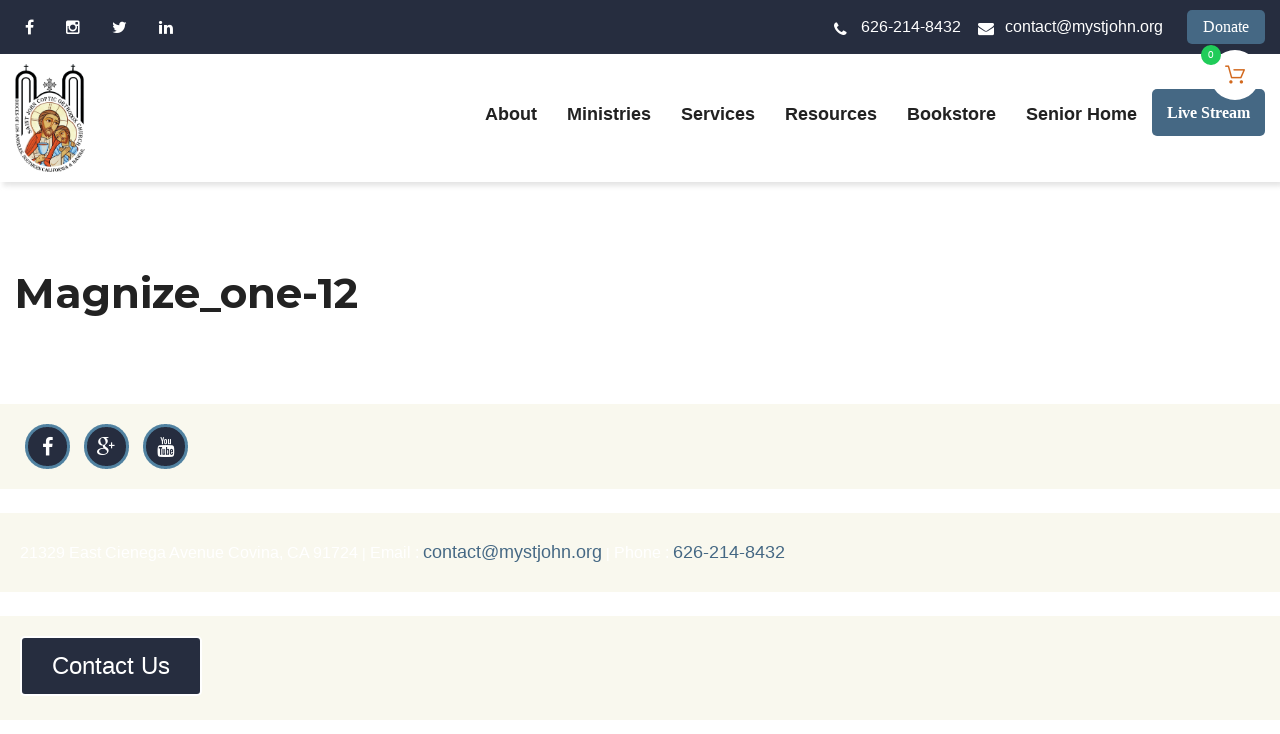

--- FILE ---
content_type: text/html; charset=UTF-8
request_url: https://www.mystjohn.org/bookes/magnize_one-12/
body_size: 19661
content:
<!DOCTYPE html>
<!--[if IE 7]>
<html class="ie ie7" lang="en-US">
<![endif]-->
<!--[if IE 8]>
<html class="ie ie8" lang="en-US">
<![endif]-->
<!--[if !(IE 7) & !(IE 8)]><!-->
<html lang="en-US">
<!--<![endif]-->
<head>
	<meta charset="UTF-8">
	<meta name="viewport" content="width=device-width">
	<title>Magnize_one-12 | St. John Coptic Orthodox Church (Covina, CA)</title>
	<link rel="profile" href="https://gmpg.org/xfn/11">
	<link rel="pingback" href="https://www.mystjohn.org/xmlrpc.php">
	<link href="https://fonts.googleapis.com/css2?family=Montserrat:ital,wght@0,100;0,200;0,300;0,400;0,500;0,600;0,700;0,800;0,900;1,100;1,200;1,300;1,400;1,500;1,600;1,700;1,800;1,900&display=swap" rel="stylesheet">
	<link href="https://fonts.googleapis.com/css2?family=Dosis:wght@200;300;400;500;600;700;800&display=swap" rel="stylesheet">
	<link rel="stylesheet" href="https://maxcdn.bootstrapcdn.com/bootstrap/4.0.0/css/bootstrap.min.css">
	<link href="https://stackpath.bootstrapcdn.com/font-awesome/4.7.0/css/font-awesome.min.css" rel="stylesheet">
	<!--[if lt IE 9]>
	<script src="https://www.mystjohn.org/wp-content/themes/twentythirteen/js/html5.js?ver=3.7.0"></script>
	<![endif]-->
	<meta name='robots' content='max-image-preview:large' />
<link rel="alternate" type="application/rss+xml" title="St. John Coptic Orthodox Church (Covina, CA) &raquo; Feed" href="https://www.mystjohn.org/feed/" />
<link rel="alternate" type="application/rss+xml" title="St. John Coptic Orthodox Church (Covina, CA) &raquo; Comments Feed" href="https://www.mystjohn.org/comments/feed/" />
<link rel="alternate" type="text/calendar" title="St. John Coptic Orthodox Church (Covina, CA) &raquo; iCal Feed" href="https://www.mystjohn.org/events/?ical=1" />
<link rel="alternate" type="application/rss+xml" title="St. John Coptic Orthodox Church (Covina, CA) &raquo; Magnize_one-12 Comments Feed" href="https://www.mystjohn.org/bookes/magnize_one-12/feed/" />
<link rel="alternate" title="oEmbed (JSON)" type="application/json+oembed" href="https://www.mystjohn.org/wp-json/oembed/1.0/embed?url=https%3A%2F%2Fwww.mystjohn.org%2Fbookes%2Fmagnize_one-12%2F" />
<link rel="alternate" title="oEmbed (XML)" type="text/xml+oembed" href="https://www.mystjohn.org/wp-json/oembed/1.0/embed?url=https%3A%2F%2Fwww.mystjohn.org%2Fbookes%2Fmagnize_one-12%2F&#038;format=xml" />
<style id='wp-img-auto-sizes-contain-inline-css'>
img:is([sizes=auto i],[sizes^="auto," i]){contain-intrinsic-size:3000px 1500px}
/*# sourceURL=wp-img-auto-sizes-contain-inline-css */
</style>
<link rel='stylesheet' id='font-awesome-css' href='https://www.mystjohn.org/wp-content/plugins/woocommerce-ajax-filters/berocket/assets/css/font-awesome.min.css?ver=6.9' media='all' />
<link rel='stylesheet' id='berocket_aapf_widget-style-css' href='https://www.mystjohn.org/wp-content/plugins/woocommerce-ajax-filters/assets/frontend/css/fullmain.min.css?ver=3.1.9.6' media='all' />
<link rel='stylesheet' id='vi-wcaio-cart-icons-css' href='https://www.mystjohn.org/wp-content/plugins/woo-cart-all-in-one/assets/css/cart-icons.min.css?ver=1.1.21' media='all' />
<link rel='stylesheet' id='vi-wcaio-sidebar-cart-icon-css' href='https://www.mystjohn.org/wp-content/plugins/woo-cart-all-in-one/assets/css/sidebar-cart-icon.css?ver=1.1.21' media='all' />
<style id='vi-wcaio-sidebar-cart-icon-inline-css'>
.vi-wcaio-sidebar-cart-icon-wrap-top_left, .vi-wcaio-sidebar-cart-icon-wrap-bottom_left{left: 20px ;}.vi-wcaio-sidebar-cart-icon-wrap-top_right, .vi-wcaio-sidebar-cart-icon-wrap-bottom_right{right: 20px ;}.vi-wcaio-sidebar-cart-icon-wrap-top_left, .vi-wcaio-sidebar-cart-icon-wrap-top_right{top: 50px ;}.vi-wcaio-sidebar-cart-icon-wrap-bottom_right, .vi-wcaio-sidebar-cart-icon-wrap-bottom_left{bottom: 50px ;}.vi-wcaio-sidebar-cart-icon-wrap {                  transform: scale(1) ;              }              @keyframes vi-wcaio-cart-icon-slide_in_left {                  from {                      transform: translate3d(-100%, 0, 0) scale(1);                      visibility: hidden;                  }                  to {                      transform: translate3d(0, 0, 0) scale(1);                  }              }              @keyframes vi-wcaio-cart-icon-slide_out_left {                  from {                      transform: translate3d(0, 0, 0) scale(1);                      visibility: visible;                      opacity: 1;                  }                  to {                      transform: translate3d(-100%, 0, 0) scale(1);                      visibility: hidden;                      opacity: 0;                  }              }              @keyframes vi-wcaio-cart-icon-shake_horizontal {                 0% {                transform: scale(1);               }              10%, 20% {                transform: scale(1) translateX(-10%);              }              30%, 50%, 70%, 90% {                transform: scale(1) translateX(10%);              }              40%, 60%, 80% {                transform: scale(1) translateX(-10%);              }               100% {                transform: scale(1);               }              }              @keyframes vi-wcaio-cart-icon-shake_vertical {                 0% {                transform: scale(1);               }              10%, 20% {                   transform: scale(0.9) rotate3d(0, 0, 1, -3deg);              }              30%, 50%, 70%, 90% {                transform: scale(1.1) rotate3d(0, 0, 1, 3deg);              }              40%, 60%, 80% {                transform: scale(1.1) rotate3d(0, 0, 1, -3deg);              }               100% {                transform: scale(1);               }              }@keyframes vi-wcaio-cart-icon-mouseenter {                  from {                      transform: translate3d(0, 0, 0) scale(1);                  }                  to {                      transform: translate3d(0, 0, 0) scale(1);                  }              }              @keyframes vi-wcaio-cart-icon-mouseleave {                  from {                      transform: translate3d(0, 0, 0) scale(1);                  }                  to {                      transform: translate3d(0, 0, 0) scale(1);                  }              }              @keyframes vi-wcaio-cart-icon-slide_out_left {                  from {                      transform: translate3d(0, 0, 0) scale(1);                      visibility: visible;                      opacity: 1;                  }                  to {                      transform: translate3d(-100%, 0, 0) scale(1);                      visibility: hidden;                      opacity: 0;                  }              }              @keyframes vi-wcaio-cart-icon-slide_out_right {                  from {                      transform: translate3d(0, 0, 0) scale(1);                      visibility: visible;                      opacity: 1;                  }                  to {                      transform: translate3d(100%, 0, 0) scale(1);                      visibility: hidden;                      opacity: 0;                  }              }.vi-wcaio-sidebar-cart-icon-wrap{border-radius:80px;background:#fff;}.vi-wcaio-sidebar-cart-icon-wrap .vi-wcaio-sidebar-cart-icon i{color:#d2691e;}.vi-wcaio-sidebar-cart-icon-wrap .vi-wcaio-sidebar-cart-count-wrap{background:#20cc59;color:#fff;border-radius:25px;}
/*# sourceURL=vi-wcaio-sidebar-cart-icon-inline-css */
</style>
<style id='wp-emoji-styles-inline-css'>

	img.wp-smiley, img.emoji {
		display: inline !important;
		border: none !important;
		box-shadow: none !important;
		height: 1em !important;
		width: 1em !important;
		margin: 0 0.07em !important;
		vertical-align: -0.1em !important;
		background: none !important;
		padding: 0 !important;
	}
/*# sourceURL=wp-emoji-styles-inline-css */
</style>
<link rel='stylesheet' id='wp-block-library-css' href='https://www.mystjohn.org/wp-includes/css/dist/block-library/style.min.css?ver=6.9' media='all' />
<style id='wp-block-library-theme-inline-css'>
.wp-block-audio :where(figcaption){color:#555;font-size:13px;text-align:center}.is-dark-theme .wp-block-audio :where(figcaption){color:#ffffffa6}.wp-block-audio{margin:0 0 1em}.wp-block-code{border:1px solid #ccc;border-radius:4px;font-family:Menlo,Consolas,monaco,monospace;padding:.8em 1em}.wp-block-embed :where(figcaption){color:#555;font-size:13px;text-align:center}.is-dark-theme .wp-block-embed :where(figcaption){color:#ffffffa6}.wp-block-embed{margin:0 0 1em}.blocks-gallery-caption{color:#555;font-size:13px;text-align:center}.is-dark-theme .blocks-gallery-caption{color:#ffffffa6}:root :where(.wp-block-image figcaption){color:#555;font-size:13px;text-align:center}.is-dark-theme :root :where(.wp-block-image figcaption){color:#ffffffa6}.wp-block-image{margin:0 0 1em}.wp-block-pullquote{border-bottom:4px solid;border-top:4px solid;color:currentColor;margin-bottom:1.75em}.wp-block-pullquote :where(cite),.wp-block-pullquote :where(footer),.wp-block-pullquote__citation{color:currentColor;font-size:.8125em;font-style:normal;text-transform:uppercase}.wp-block-quote{border-left:.25em solid;margin:0 0 1.75em;padding-left:1em}.wp-block-quote cite,.wp-block-quote footer{color:currentColor;font-size:.8125em;font-style:normal;position:relative}.wp-block-quote:where(.has-text-align-right){border-left:none;border-right:.25em solid;padding-left:0;padding-right:1em}.wp-block-quote:where(.has-text-align-center){border:none;padding-left:0}.wp-block-quote.is-large,.wp-block-quote.is-style-large,.wp-block-quote:where(.is-style-plain){border:none}.wp-block-search .wp-block-search__label{font-weight:700}.wp-block-search__button{border:1px solid #ccc;padding:.375em .625em}:where(.wp-block-group.has-background){padding:1.25em 2.375em}.wp-block-separator.has-css-opacity{opacity:.4}.wp-block-separator{border:none;border-bottom:2px solid;margin-left:auto;margin-right:auto}.wp-block-separator.has-alpha-channel-opacity{opacity:1}.wp-block-separator:not(.is-style-wide):not(.is-style-dots){width:100px}.wp-block-separator.has-background:not(.is-style-dots){border-bottom:none;height:1px}.wp-block-separator.has-background:not(.is-style-wide):not(.is-style-dots){height:2px}.wp-block-table{margin:0 0 1em}.wp-block-table td,.wp-block-table th{word-break:normal}.wp-block-table :where(figcaption){color:#555;font-size:13px;text-align:center}.is-dark-theme .wp-block-table :where(figcaption){color:#ffffffa6}.wp-block-video :where(figcaption){color:#555;font-size:13px;text-align:center}.is-dark-theme .wp-block-video :where(figcaption){color:#ffffffa6}.wp-block-video{margin:0 0 1em}:root :where(.wp-block-template-part.has-background){margin-bottom:0;margin-top:0;padding:1.25em 2.375em}
/*# sourceURL=/wp-includes/css/dist/block-library/theme.min.css */
</style>
<style id='classic-theme-styles-inline-css'>
/*! This file is auto-generated */
.wp-block-button__link{color:#fff;background-color:#32373c;border-radius:9999px;box-shadow:none;text-decoration:none;padding:calc(.667em + 2px) calc(1.333em + 2px);font-size:1.125em}.wp-block-file__button{background:#32373c;color:#fff;text-decoration:none}
/*# sourceURL=/wp-includes/css/classic-themes.min.css */
</style>
<style id='global-styles-inline-css'>
:root{--wp--preset--aspect-ratio--square: 1;--wp--preset--aspect-ratio--4-3: 4/3;--wp--preset--aspect-ratio--3-4: 3/4;--wp--preset--aspect-ratio--3-2: 3/2;--wp--preset--aspect-ratio--2-3: 2/3;--wp--preset--aspect-ratio--16-9: 16/9;--wp--preset--aspect-ratio--9-16: 9/16;--wp--preset--color--black: #000000;--wp--preset--color--cyan-bluish-gray: #abb8c3;--wp--preset--color--white: #fff;--wp--preset--color--pale-pink: #f78da7;--wp--preset--color--vivid-red: #cf2e2e;--wp--preset--color--luminous-vivid-orange: #ff6900;--wp--preset--color--luminous-vivid-amber: #fcb900;--wp--preset--color--light-green-cyan: #7bdcb5;--wp--preset--color--vivid-green-cyan: #00d084;--wp--preset--color--pale-cyan-blue: #8ed1fc;--wp--preset--color--vivid-cyan-blue: #0693e3;--wp--preset--color--vivid-purple: #9b51e0;--wp--preset--color--dark-gray: #141412;--wp--preset--color--red: #bc360a;--wp--preset--color--medium-orange: #db572f;--wp--preset--color--light-orange: #ea9629;--wp--preset--color--yellow: #fbca3c;--wp--preset--color--dark-brown: #220e10;--wp--preset--color--medium-brown: #722d19;--wp--preset--color--light-brown: #eadaa6;--wp--preset--color--beige: #e8e5ce;--wp--preset--color--off-white: #f7f5e7;--wp--preset--gradient--vivid-cyan-blue-to-vivid-purple: linear-gradient(135deg,rgb(6,147,227) 0%,rgb(155,81,224) 100%);--wp--preset--gradient--light-green-cyan-to-vivid-green-cyan: linear-gradient(135deg,rgb(122,220,180) 0%,rgb(0,208,130) 100%);--wp--preset--gradient--luminous-vivid-amber-to-luminous-vivid-orange: linear-gradient(135deg,rgb(252,185,0) 0%,rgb(255,105,0) 100%);--wp--preset--gradient--luminous-vivid-orange-to-vivid-red: linear-gradient(135deg,rgb(255,105,0) 0%,rgb(207,46,46) 100%);--wp--preset--gradient--very-light-gray-to-cyan-bluish-gray: linear-gradient(135deg,rgb(238,238,238) 0%,rgb(169,184,195) 100%);--wp--preset--gradient--cool-to-warm-spectrum: linear-gradient(135deg,rgb(74,234,220) 0%,rgb(151,120,209) 20%,rgb(207,42,186) 40%,rgb(238,44,130) 60%,rgb(251,105,98) 80%,rgb(254,248,76) 100%);--wp--preset--gradient--blush-light-purple: linear-gradient(135deg,rgb(255,206,236) 0%,rgb(152,150,240) 100%);--wp--preset--gradient--blush-bordeaux: linear-gradient(135deg,rgb(254,205,165) 0%,rgb(254,45,45) 50%,rgb(107,0,62) 100%);--wp--preset--gradient--luminous-dusk: linear-gradient(135deg,rgb(255,203,112) 0%,rgb(199,81,192) 50%,rgb(65,88,208) 100%);--wp--preset--gradient--pale-ocean: linear-gradient(135deg,rgb(255,245,203) 0%,rgb(182,227,212) 50%,rgb(51,167,181) 100%);--wp--preset--gradient--electric-grass: linear-gradient(135deg,rgb(202,248,128) 0%,rgb(113,206,126) 100%);--wp--preset--gradient--midnight: linear-gradient(135deg,rgb(2,3,129) 0%,rgb(40,116,252) 100%);--wp--preset--gradient--autumn-brown: linear-gradient(135deg, rgba(226,45,15,1) 0%, rgba(158,25,13,1) 100%);--wp--preset--gradient--sunset-yellow: linear-gradient(135deg, rgba(233,139,41,1) 0%, rgba(238,179,95,1) 100%);--wp--preset--gradient--light-sky: linear-gradient(135deg,rgba(228,228,228,1.0) 0%,rgba(208,225,252,1.0) 100%);--wp--preset--gradient--dark-sky: linear-gradient(135deg,rgba(0,0,0,1.0) 0%,rgba(56,61,69,1.0) 100%);--wp--preset--font-size--small: 13px;--wp--preset--font-size--medium: 20px;--wp--preset--font-size--large: 36px;--wp--preset--font-size--x-large: 42px;--wp--preset--spacing--20: 0.44rem;--wp--preset--spacing--30: 0.67rem;--wp--preset--spacing--40: 1rem;--wp--preset--spacing--50: 1.5rem;--wp--preset--spacing--60: 2.25rem;--wp--preset--spacing--70: 3.38rem;--wp--preset--spacing--80: 5.06rem;--wp--preset--shadow--natural: 6px 6px 9px rgba(0, 0, 0, 0.2);--wp--preset--shadow--deep: 12px 12px 50px rgba(0, 0, 0, 0.4);--wp--preset--shadow--sharp: 6px 6px 0px rgba(0, 0, 0, 0.2);--wp--preset--shadow--outlined: 6px 6px 0px -3px rgb(255, 255, 255), 6px 6px rgb(0, 0, 0);--wp--preset--shadow--crisp: 6px 6px 0px rgb(0, 0, 0);}:where(.is-layout-flex){gap: 0.5em;}:where(.is-layout-grid){gap: 0.5em;}body .is-layout-flex{display: flex;}.is-layout-flex{flex-wrap: wrap;align-items: center;}.is-layout-flex > :is(*, div){margin: 0;}body .is-layout-grid{display: grid;}.is-layout-grid > :is(*, div){margin: 0;}:where(.wp-block-columns.is-layout-flex){gap: 2em;}:where(.wp-block-columns.is-layout-grid){gap: 2em;}:where(.wp-block-post-template.is-layout-flex){gap: 1.25em;}:where(.wp-block-post-template.is-layout-grid){gap: 1.25em;}.has-black-color{color: var(--wp--preset--color--black) !important;}.has-cyan-bluish-gray-color{color: var(--wp--preset--color--cyan-bluish-gray) !important;}.has-white-color{color: var(--wp--preset--color--white) !important;}.has-pale-pink-color{color: var(--wp--preset--color--pale-pink) !important;}.has-vivid-red-color{color: var(--wp--preset--color--vivid-red) !important;}.has-luminous-vivid-orange-color{color: var(--wp--preset--color--luminous-vivid-orange) !important;}.has-luminous-vivid-amber-color{color: var(--wp--preset--color--luminous-vivid-amber) !important;}.has-light-green-cyan-color{color: var(--wp--preset--color--light-green-cyan) !important;}.has-vivid-green-cyan-color{color: var(--wp--preset--color--vivid-green-cyan) !important;}.has-pale-cyan-blue-color{color: var(--wp--preset--color--pale-cyan-blue) !important;}.has-vivid-cyan-blue-color{color: var(--wp--preset--color--vivid-cyan-blue) !important;}.has-vivid-purple-color{color: var(--wp--preset--color--vivid-purple) !important;}.has-black-background-color{background-color: var(--wp--preset--color--black) !important;}.has-cyan-bluish-gray-background-color{background-color: var(--wp--preset--color--cyan-bluish-gray) !important;}.has-white-background-color{background-color: var(--wp--preset--color--white) !important;}.has-pale-pink-background-color{background-color: var(--wp--preset--color--pale-pink) !important;}.has-vivid-red-background-color{background-color: var(--wp--preset--color--vivid-red) !important;}.has-luminous-vivid-orange-background-color{background-color: var(--wp--preset--color--luminous-vivid-orange) !important;}.has-luminous-vivid-amber-background-color{background-color: var(--wp--preset--color--luminous-vivid-amber) !important;}.has-light-green-cyan-background-color{background-color: var(--wp--preset--color--light-green-cyan) !important;}.has-vivid-green-cyan-background-color{background-color: var(--wp--preset--color--vivid-green-cyan) !important;}.has-pale-cyan-blue-background-color{background-color: var(--wp--preset--color--pale-cyan-blue) !important;}.has-vivid-cyan-blue-background-color{background-color: var(--wp--preset--color--vivid-cyan-blue) !important;}.has-vivid-purple-background-color{background-color: var(--wp--preset--color--vivid-purple) !important;}.has-black-border-color{border-color: var(--wp--preset--color--black) !important;}.has-cyan-bluish-gray-border-color{border-color: var(--wp--preset--color--cyan-bluish-gray) !important;}.has-white-border-color{border-color: var(--wp--preset--color--white) !important;}.has-pale-pink-border-color{border-color: var(--wp--preset--color--pale-pink) !important;}.has-vivid-red-border-color{border-color: var(--wp--preset--color--vivid-red) !important;}.has-luminous-vivid-orange-border-color{border-color: var(--wp--preset--color--luminous-vivid-orange) !important;}.has-luminous-vivid-amber-border-color{border-color: var(--wp--preset--color--luminous-vivid-amber) !important;}.has-light-green-cyan-border-color{border-color: var(--wp--preset--color--light-green-cyan) !important;}.has-vivid-green-cyan-border-color{border-color: var(--wp--preset--color--vivid-green-cyan) !important;}.has-pale-cyan-blue-border-color{border-color: var(--wp--preset--color--pale-cyan-blue) !important;}.has-vivid-cyan-blue-border-color{border-color: var(--wp--preset--color--vivid-cyan-blue) !important;}.has-vivid-purple-border-color{border-color: var(--wp--preset--color--vivid-purple) !important;}.has-vivid-cyan-blue-to-vivid-purple-gradient-background{background: var(--wp--preset--gradient--vivid-cyan-blue-to-vivid-purple) !important;}.has-light-green-cyan-to-vivid-green-cyan-gradient-background{background: var(--wp--preset--gradient--light-green-cyan-to-vivid-green-cyan) !important;}.has-luminous-vivid-amber-to-luminous-vivid-orange-gradient-background{background: var(--wp--preset--gradient--luminous-vivid-amber-to-luminous-vivid-orange) !important;}.has-luminous-vivid-orange-to-vivid-red-gradient-background{background: var(--wp--preset--gradient--luminous-vivid-orange-to-vivid-red) !important;}.has-very-light-gray-to-cyan-bluish-gray-gradient-background{background: var(--wp--preset--gradient--very-light-gray-to-cyan-bluish-gray) !important;}.has-cool-to-warm-spectrum-gradient-background{background: var(--wp--preset--gradient--cool-to-warm-spectrum) !important;}.has-blush-light-purple-gradient-background{background: var(--wp--preset--gradient--blush-light-purple) !important;}.has-blush-bordeaux-gradient-background{background: var(--wp--preset--gradient--blush-bordeaux) !important;}.has-luminous-dusk-gradient-background{background: var(--wp--preset--gradient--luminous-dusk) !important;}.has-pale-ocean-gradient-background{background: var(--wp--preset--gradient--pale-ocean) !important;}.has-electric-grass-gradient-background{background: var(--wp--preset--gradient--electric-grass) !important;}.has-midnight-gradient-background{background: var(--wp--preset--gradient--midnight) !important;}.has-small-font-size{font-size: var(--wp--preset--font-size--small) !important;}.has-medium-font-size{font-size: var(--wp--preset--font-size--medium) !important;}.has-large-font-size{font-size: var(--wp--preset--font-size--large) !important;}.has-x-large-font-size{font-size: var(--wp--preset--font-size--x-large) !important;}
:where(.wp-block-post-template.is-layout-flex){gap: 1.25em;}:where(.wp-block-post-template.is-layout-grid){gap: 1.25em;}
:where(.wp-block-term-template.is-layout-flex){gap: 1.25em;}:where(.wp-block-term-template.is-layout-grid){gap: 1.25em;}
:where(.wp-block-columns.is-layout-flex){gap: 2em;}:where(.wp-block-columns.is-layout-grid){gap: 2em;}
:root :where(.wp-block-pullquote){font-size: 1.5em;line-height: 1.6;}
/*# sourceURL=global-styles-inline-css */
</style>
<link rel='stylesheet' id='woocommerce-layout-css' href='https://www.mystjohn.org/wp-content/plugins/woocommerce/assets/css/woocommerce-layout.css?ver=10.4.3' media='all' />
<link rel='stylesheet' id='woocommerce-smallscreen-css' href='https://www.mystjohn.org/wp-content/plugins/woocommerce/assets/css/woocommerce-smallscreen.css?ver=10.4.3' media='only screen and (max-width: 768px)' />
<link rel='stylesheet' id='woocommerce-general-css' href='https://www.mystjohn.org/wp-content/plugins/woocommerce/assets/css/woocommerce.css?ver=10.4.3' media='all' />
<style id='woocommerce-inline-inline-css'>
.woocommerce form .form-row .required { visibility: visible; }
/*# sourceURL=woocommerce-inline-inline-css */
</style>
<link rel='stylesheet' id='bigger-picture-css' href='https://www.mystjohn.org/wp-content/plugins/youtube-channel/assets/lib/bigger-picture/css/bigger-picture.min.css?ver=3.25.2' media='all' />
<link rel='stylesheet' id='youtube-channel-css' href='https://www.mystjohn.org/wp-content/plugins/youtube-channel/assets/css/youtube-channel.min.css?ver=3.25.2' media='all' />
<link rel='stylesheet' id='tribe-events-v2-single-skeleton-css' href='https://www.mystjohn.org/wp-content/plugins/the-events-calendar/build/css/tribe-events-single-skeleton.css?ver=6.15.14' media='all' />
<link rel='stylesheet' id='tribe-events-v2-single-skeleton-full-css' href='https://www.mystjohn.org/wp-content/plugins/the-events-calendar/build/css/tribe-events-single-full.css?ver=6.15.14' media='all' />
<link rel='stylesheet' id='tec-events-elementor-widgets-base-styles-css' href='https://www.mystjohn.org/wp-content/plugins/the-events-calendar/build/css/integrations/plugins/elementor/widgets/widget-base.css?ver=6.15.14' media='all' />
<link rel='stylesheet' id='audioigniter-css' href='https://www.mystjohn.org/wp-content/plugins/audioigniter/player/build/style.css?ver=2.0.2' media='all' />
<link rel='stylesheet' id='vi-wcaio-frontend-css' href='https://www.mystjohn.org/wp-content/plugins/woo-cart-all-in-one/assets/css/frontend.css?ver=1.1.21' media='all' />
<link rel='stylesheet' id='vi-wcaio-loading-css' href='https://www.mystjohn.org/wp-content/plugins/woo-cart-all-in-one/assets/css/loading.min.css?ver=1.1.21' media='all' />
<link rel='stylesheet' id='vi-wcaio-sidebar-cart-content-css' href='https://www.mystjohn.org/wp-content/plugins/woo-cart-all-in-one/assets/css/sidebar-cart-content.css?ver=1.1.21' media='all' />
<style id='vi-wcaio-sidebar-cart-content-inline-css'>
.vi-wcaio-sidebar-cart.vi-wcaio-sidebar-cart-1.vi-wcaio-sidebar-cart-top_left,              .vi-wcaio-sidebar-cart.vi-wcaio-sidebar-cart-1.vi-wcaio-sidebar-cart-bottom_left{                  left: 20px ;              }              .vi-wcaio-sidebar-cart.vi-wcaio-sidebar-cart-1.vi-wcaio-sidebar-cart-top_right,              .vi-wcaio-sidebar-cart.vi-wcaio-sidebar-cart-1.vi-wcaio-sidebar-cart-bottom_right{                  right: 20px ;              }              @media screen and (max-width: 768px) {                  .vi-wcaio-sidebar-cart.vi-wcaio-sidebar-cart-1.vi-wcaio-sidebar-cart-top_left .vi-wcaio-sidebar-cart-content-wrap,                  .vi-wcaio-sidebar-cart.vi-wcaio-sidebar-cart-1.vi-wcaio-sidebar-cart-bottom_left .vi-wcaio-sidebar-cart-content-wrap{                      left: 0px ;                  }                  .vi-wcaio-sidebar-cart.vi-wcaio-sidebar-cart-1.vi-wcaio-sidebar-cart-top_right .vi-wcaio-sidebar-cart-content-wrap,                  .vi-wcaio-sidebar-cart.vi-wcaio-sidebar-cart-1.vi-wcaio-sidebar-cart-bottom_right .vi-wcaio-sidebar-cart-content-wrap{                      right: 0px ;                  }              }              .vi-wcaio-sidebar-cart.vi-wcaio-sidebar-cart-1.vi-wcaio-sidebar-cart-top_left,              .vi-wcaio-sidebar-cart.vi-wcaio-sidebar-cart-1.vi-wcaio-sidebar-cart-top_right{                  top: 50px ;              }              .vi-wcaio-sidebar-cart.vi-wcaio-sidebar-cart-1.vi-wcaio-sidebar-cart-bottom_right,              .vi-wcaio-sidebar-cart.vi-wcaio-sidebar-cart-1.vi-wcaio-sidebar-cart-bottom_left{                  bottom: 50px ;              }              @media screen and (max-width: 768px) {                  .vi-wcaio-sidebar-cart.vi-wcaio-sidebar-cart-1.vi-wcaio-sidebar-cart-top_left .vi-wcaio-sidebar-cart-content-wrap,                  .vi-wcaio-sidebar-cart.vi-wcaio-sidebar-cart-1.vi-wcaio-sidebar-cart-top_right .vi-wcaio-sidebar-cart-content-wrap{                      top: -30px ;                  }                  .vi-wcaio-sidebar-cart.vi-wcaio-sidebar-cart-1.vi-wcaio-sidebar-cart-bottom_right .vi-wcaio-sidebar-cart-content-wrap,                  .vi-wcaio-sidebar-cart.vi-wcaio-sidebar-cart-1.vi-wcaio-sidebar-cart-bottom_left .vi-wcaio-sidebar-cart-content-wrap{                      bottom: -30px ;                  }              }.vi-wcaio-sidebar-cart .vi-wcaio-sidebar-cart-loading-dual_ring:after {                  border-color: #a0e224  transparent #a0e224  transparent;              }              .vi-wcaio-sidebar-cart .vi-wcaio-sidebar-cart-loading-ring div{                  border-color: #a0e224  transparent transparent transparent;              }              .vi-wcaio-sidebar-cart .vi-wcaio-sidebar-cart-loading-ripple  div{                  border: 4px solid #a0e224 ;              }              .vi-wcaio-sidebar-cart .vi-wcaio-sidebar-cart-loading-default div,              .vi-wcaio-sidebar-cart .vi-wcaio-sidebar-cart-loading-animation_face_1 div,              .vi-wcaio-sidebar-cart .vi-wcaio-sidebar-cart-loading-animation_face_2 div,              .vi-wcaio-sidebar-cart .vi-wcaio-sidebar-cart-loading-roller div:after,              .vi-wcaio-sidebar-cart .vi-wcaio-sidebar-cart-loading-loader_balls_1 div,              .vi-wcaio-sidebar-cart .vi-wcaio-sidebar-cart-loading-loader_balls_2 div,              .vi-wcaio-sidebar-cart .vi-wcaio-sidebar-cart-loading-loader_balls_3 div,              .vi-wcaio-sidebar-cart .vi-wcaio-sidebar-cart-loading-spinner div:after{                  background: #a0e224 ;              }.vi-wcaio-sidebar-cart .vi-wcaio-sidebar-cart-content-wrap{border-radius:10px;}.vi-wcaio-sidebar-cart .vi-wcaio-sidebar-cart-header-wrap{background:#fff;border-style:solid;border-color:#e6e6e6;}.vi-wcaio-sidebar-cart .vi-wcaio-sidebar-cart-header-wrap .vi-wcaio-sidebar-cart-header-title-wrap{color:#181818;}.vi-wcaio-sidebar-cart .vi-wcaio-sidebar-cart-header-wrap .vi-wcaio-sidebar-cart-header-coupon-wrap .vi-wcaio-coupon-code{border-radius:0px;}.vi-wcaio-sidebar-cart .vi-wcaio-sidebar-cart-header-wrap .vi-wcaio-sidebar-cart-header-coupon-wrap button.vi-wcaio-bt-coupon-code,.vi-wcaio-sidebar-cart .vi-wcaio-sidebar-cart-header-wrap .vi-wcaio-sidebar-cart-header-coupon-wrap .vi-wcaio-bt-coupon-code.button{background:#a4a7a9;color:#fff;border-radius:0px;}.vi-wcaio-sidebar-cart .vi-wcaio-sidebar-cart-header-wrap .vi-wcaio-sidebar-cart-header-coupon-wrap button.vi-wcaio-bt-coupon-code:hover,.vi-wcaio-sidebar-cart .vi-wcaio-sidebar-cart-header-wrap .vi-wcaio-sidebar-cart-header-coupon-wrap .vi-wcaio-bt-coupon-code.button:hover{background:#a4a7a9;color:#fff;}.vi-wcaio-sidebar-cart .vi-wcaio-sidebar-cart-footer-wrap{background:#fff;border-style:solid;border-color:#e6e6e6;}.vi-wcaio-sidebar-cart .vi-wcaio-sidebar-cart-footer-wrap .vi-wcaio-sidebar-cart-footer-cart_total > div:nth-child(1){color:#181818;}.vi-wcaio-sidebar-cart .vi-wcaio-sidebar-cart-footer-wrap .vi-wcaio-sidebar-cart-footer-cart_total > div:nth-child(2){color:#181818;}.vi-wcaio-sidebar-cart .vi-wcaio-sidebar-cart-footer-wrap button.vi-wcaio-sidebar-cart-bt-nav,.vi-wcaio-sidebar-cart .vi-wcaio-sidebar-cart-footer-wrap .vi-wcaio-sidebar-cart-bt-nav.button{background:#0888dd;color:#fff;border-radius:0px;}.vi-wcaio-sidebar-cart .vi-wcaio-sidebar-cart-footer-wrap button.vi-wcaio-sidebar-cart-bt-nav:hover,.vi-wcaio-sidebar-cart .vi-wcaio-sidebar-cart-footer-wrap .vi-wcaio-sidebar-cart-bt-nav.button:hover{background:#2795dd;color:#fff;}.vi-wcaio-sidebar-cart .vi-wcaio-sidebar-cart-footer-wrap button.vi-wcaio-sidebar-cart-bt-update,.vi-wcaio-sidebar-cart .vi-wcaio-sidebar-cart-footer-wrap .vi-wcaio-sidebar-cart-bt-update.button{background:#a4a7a9;color:#fff;border-radius:0px;}.vi-wcaio-sidebar-cart .vi-wcaio-sidebar-cart-footer-wrap button.vi-wcaio-sidebar-cart-bt-update:hover,.vi-wcaio-sidebar-cart .vi-wcaio-sidebar-cart-footer-wrap .vi-wcaio-sidebar-cart-bt-update.button:hover{background:#a4a7a9;color:#fff;}.vi-wcaio-sidebar-cart .vi-wcaio-sidebar-cart-footer-wrap .vi-wcaio-sidebar-cart-footer-pd-plus-title{color:#181818;}.vi-wcaio-sidebar-cart .vi-wcaio-sidebar-cart-products-wrap{background:#fff;}.vi-wcaio-sidebar-cart .vi-wcaio-sidebar-cart-products .vi-wcaio-sidebar-cart-pd-img-wrap img{border-radius:100px;}.vi-wcaio-sidebar-cart .vi-wcaio-sidebar-cart-products .vi-wcaio-sidebar-cart-pd-info-wrap .vi-wcaio-sidebar-cart-pd-name-wrap .vi-wcaio-sidebar-cart-pd-name, .vi-wcaio-sidebar-cart-footer-pd-name *{color:#2b3e51;}.vi-wcaio-sidebar-cart .vi-wcaio-sidebar-cart-products .vi-wcaio-sidebar-cart-pd-info-wrap .vi-wcaio-sidebar-cart-pd-name-wrap .vi-wcaio-sidebar-cart-pd-name:hover, .vi-wcaio-sidebar-cart-footer-pd-name *:hover{color:#4096dd;}.vi-wcaio-sidebar-cart .vi-wcaio-sidebar-cart-products .vi-wcaio-sidebar-cart-pd-info-wrap .vi-wcaio-sidebar-cart-pd-price *, .vi-wcaio-sidebar-cart-footer-pd-price *{color:#222;}.vi-wcaio-sidebar-cart .vi-wcaio-sidebar-cart-products .vi-wcaio-sidebar-cart-pd-desc .vi-wcaio-sidebar-cart-pd-quantity{                   border: 1px solid #ddd ;              }.vi-wcaio-sidebar-cart .vi-wcaio-sidebar-cart-products .vi-wcaio-sidebar-cart-pd-desc .vi_wcaio_minus{                   border-right: 1px solid #ddd ;              }.vi-wcaio-sidebar-cart .vi-wcaio-sidebar-cart-products .vi-wcaio-sidebar-cart-pd-desc .vi_wcaio_plus{                   border-left: 1px solid #ddd ;              }.vi-wcaio-sidebar-cart.vi-wcaio-sidebar-cart-rtl .vi-wcaio-sidebar-cart-products .vi-wcaio-sidebar-cart-pd-desc .vi_wcaio_minus{  			     border-right: unset;                   border-left: 1px solid #ddd ;              }.vi-wcaio-sidebar-cart.vi-wcaio-sidebar-cart-rtl .vi-wcaio-sidebar-cart-products .vi-wcaio-sidebar-cart-pd-desc .vi_wcaio_plus{  			     border-left: unset;                   border-right: 1px solid #ddd ;              }.vi-wcaio-sidebar-cart .vi-wcaio-sidebar-cart-products .vi-wcaio-sidebar-cart-pd-desc .vi-wcaio-sidebar-cart-pd-quantity{border-radius:3px;}.vi-wcaio-sidebar-cart .vi-wcaio-sidebar-cart-products .vi-wcaio-sidebar-cart-pd-remove-wrap i{color:#808b97;}.vi-wcaio-sidebar-cart .vi-wcaio-sidebar-cart-products .vi-wcaio-sidebar-cart-pd-remove-wrap i:before{font-size:15px;}.vi-wcaio-sidebar-cart .vi-wcaio-sidebar-cart-products .vi-wcaio-sidebar-cart-pd-remove-wrap i:hover{color:#4096dd;}.vi-wcaio-sidebar-cart button.vi-wcaio-pd_plus-product-bt-atc,.vi-wcaio-sidebar-cart .button.vi-wcaio-pd_plus-product-bt-atc{background:;color:;}.vi-wcaio-sidebar-cart button.vi-wcaio-pd_plus-product-bt-atc:hover,.vi-wcaio-sidebar-cart .button.vi-wcaio-pd_plus-product-bt-atc:hover{background:;color:;}
/*# sourceURL=vi-wcaio-sidebar-cart-content-inline-css */
</style>
<link rel='stylesheet' id='vi-wcaio-nav-icons-css' href='https://www.mystjohn.org/wp-content/plugins/woo-cart-all-in-one/assets/css/nav-icons.min.css?ver=1.1.21' media='all' />
<link rel='stylesheet' id='vi-wcaio-flexslider-css' href='https://www.mystjohn.org/wp-content/plugins/woo-cart-all-in-one/assets/css/sc-flexslider.min.css?ver=1.1.21' media='all' />
<link rel='stylesheet' id='xoo-wsc-fonts-css' href='https://www.mystjohn.org/wp-content/plugins/side-cart-woocommerce/assets/css/xoo-wsc-fonts.css?ver=2.7.2' media='all' />
<link rel='stylesheet' id='xoo-wsc-style-css' href='https://www.mystjohn.org/wp-content/plugins/side-cart-woocommerce/assets/css/xoo-wsc-style.css?ver=2.7.2' media='all' />
<style id='xoo-wsc-style-inline-css'>



 

.xoo-wsc-footer{
	background-color: #ffffff;
	color: #000000;
	padding: 10px 20px;
	box-shadow: 0 -5px 10px #0000001a;
}

.xoo-wsc-footer, .xoo-wsc-footer a, .xoo-wsc-footer .amount{
	font-size: 18px;
}

.xoo-wsc-btn .amount{
	color: #000000}

.xoo-wsc-btn:hover .amount{
	color: #000000;
}

.xoo-wsc-ft-buttons-cont{
	grid-template-columns: auto;
}

.xoo-wsc-basket{
	top: px;
	right: 0px;
	background-color: #ffffff;
	color: #456884;
	box-shadow: 0 1px 4px 0;
	border-radius: 50%;
	display: flex;
	width: 60px;
	height: 60px;
}


.xoo-wsc-bki{
	font-size: 30px}

.xoo-wsc-items-count{
	top: -9px;
	right: -8px;
}

.xoo-wsc-items-count, .xoo-wsch-items-count{
	background-color: #456884;
	color: #ffffff;
}

.xoo-wsc-container, .xoo-wsc-slider{
	max-width: 320px;
	right: -320px;
	top: 0;bottom: 0;
	top: 0;
	font-family: }


.xoo-wsc-cart-active .xoo-wsc-container, .xoo-wsc-slider-active .xoo-wsc-slider{
	right: 0;
}


.xoo-wsc-cart-active .xoo-wsc-basket{
	right: 320px;
}

.xoo-wsc-slider{
	right: -320px;
}

span.xoo-wsch-close {
    font-size: 16px;
}

	.xoo-wsch-top{
		justify-content: center;
	}
	span.xoo-wsch-close {
	    right: 10px;
	}

.xoo-wsch-text{
	font-size: 20px;
}

.xoo-wsc-header{
	color: #000000;
	background-color: #ffffff;
	border-bottom: 2px solid #eee;
	padding: 15px 15px;
}


.xoo-wsc-body{
	background-color: #ffffff;
}

.xoo-wsc-products:not(.xoo-wsc-pattern-card), .xoo-wsc-products:not(.xoo-wsc-pattern-card) span.amount, .xoo-wsc-products:not(.xoo-wsc-pattern-card) a{
	font-size: 16px;
	color: #000000;
}

.xoo-wsc-products:not(.xoo-wsc-pattern-card) .xoo-wsc-product{
	padding: 20px 15px;
	margin: 0;
	border-radius: 0px;
	box-shadow: 0 0;
	background-color: transparent;
}

.xoo-wsc-sum-col{
	justify-content: center;
}


/** Shortcode **/
.xoo-wsc-sc-count{
	background-color: #000000;
	color: #ffffff;
}

.xoo-wsc-sc-bki{
	font-size: 28px;
	color: #000000;
}
.xoo-wsc-sc-cont{
	color: #000000;
}


.xoo-wsc-product dl.variation {
	display: block;
}


.xoo-wsc-product-cont{
	padding: 10px 10px;
}

.xoo-wsc-products:not(.xoo-wsc-pattern-card) .xoo-wsc-img-col{
	width: 30%;
}

.xoo-wsc-pattern-card .xoo-wsc-img-col img{
	max-width: 100%;
	height: auto;
}

.xoo-wsc-products:not(.xoo-wsc-pattern-card) .xoo-wsc-sum-col{
	width: 70%;
}

.xoo-wsc-pattern-card .xoo-wsc-product-cont{
	width: 50% 
}

@media only screen and (max-width: 600px) {
	.xoo-wsc-pattern-card .xoo-wsc-product-cont  {
		width: 50%;
	}
}


.xoo-wsc-pattern-card .xoo-wsc-product{
	border: 0;
	box-shadow: 0px 10px 15px -12px #0000001a;
}


.xoo-wsc-sm-front{
	background-color: #eee;
}
.xoo-wsc-pattern-card, .xoo-wsc-sm-front{
	border-bottom-left-radius: 5px;
	border-bottom-right-radius: 5px;
}
.xoo-wsc-pattern-card, .xoo-wsc-img-col img, .xoo-wsc-img-col, .xoo-wsc-sm-back-cont{
	border-top-left-radius: 5px;
	border-top-right-radius: 5px;
}
.xoo-wsc-sm-back{
	background-color: #fff;
}
.xoo-wsc-pattern-card, .xoo-wsc-pattern-card a, .xoo-wsc-pattern-card .amount{
	font-size: 16px;
}

.xoo-wsc-sm-front, .xoo-wsc-sm-front a, .xoo-wsc-sm-front .amount{
	color: #000;
}

.xoo-wsc-sm-back, .xoo-wsc-sm-back a, .xoo-wsc-sm-back .amount{
	color: #000;
}


.magictime {
    animation-duration: 0.5s;
}



span.xoo-wsch-items-count{
	height: 20px;
	line-height: 20px;
	width: 20px;
}

span.xoo-wsch-icon{
	font-size: 30px
}

.xoo-wsc-smr-del{
	font-size: 16px
}
/*# sourceURL=xoo-wsc-style-inline-css */
</style>
<link rel='stylesheet' id='parent-style-css' href='https://www.mystjohn.org/wp-content/themes/twentythirteen/style.css?ver=6.9' media='all' />
<link rel='stylesheet' id='twentythirteen-fonts-css' href='https://www.mystjohn.org/wp-content/themes/twentythirteen/fonts/source-sans-pro-plus-bitter.css?ver=20230328' media='all' />
<link rel='stylesheet' id='genericons-css' href='https://www.mystjohn.org/wp-content/themes/twentythirteen/genericons/genericons.css?ver=20251101' media='all' />
<link rel='stylesheet' id='twentythirteen-style-css' href='https://www.mystjohn.org/wp-content/themes/st-john-child/style.css?ver=20251202' media='all' />
<link rel='stylesheet' id='twentythirteen-block-style-css' href='https://www.mystjohn.org/wp-content/themes/twentythirteen/css/blocks.css?ver=20240520' media='all' />
<link rel='stylesheet' id='__EPYT__style-css' href='https://www.mystjohn.org/wp-content/plugins/youtube-embed-plus/styles/ytprefs.min.css?ver=14.2.4' media='all' />
<style id='__EPYT__style-inline-css'>

                .epyt-gallery-thumb {
                        width: 50%;
                }
                
/*# sourceURL=__EPYT__style-inline-css */
</style>
<link rel='stylesheet' id='bellows-css' href='https://www.mystjohn.org/wp-content/plugins/bellows-accordion-menu/assets/css/bellows.min.css?ver=1.4.4' media='all' />
<link rel='stylesheet' id='bellows-font-awesome-css' href='https://www.mystjohn.org/wp-content/plugins/bellows-accordion-menu/assets/css/fontawesome/css/font-awesome.min.css?ver=1.4.4' media='all' />
<link rel='stylesheet' id='bellows-grey-material-css' href='https://www.mystjohn.org/wp-content/plugins/bellows-accordion-menu/assets/css/skins/grey-material.css?ver=1.4.4' media='all' />
<script src="https://www.mystjohn.org/wp-includes/js/jquery/jquery.min.js?ver=3.7.1" id="jquery-core-js"></script>
<script src="https://www.mystjohn.org/wp-includes/js/jquery/jquery-migrate.min.js?ver=3.4.1" id="jquery-migrate-js"></script>
<script id="jquery-js-after">
				if (typeof vwRestreamAdd === "undefined") {
					window.vwRestreamAdd = {
						invalidChannelName: "Channel name must be 3-50 characters and contain only letters, numbers, hyphens, dots, and underscores.",
						invalidStreamFormat: "Stream address must start with rtsp://, rtmp://, rtmps://, http://, or https://",
						networkError: "Network error. Please try again.",
						generalError: "An error occurred while adding the channel.",
						validationError: "Validation error:",
						invalidUrlFormat: "Invalid URL format",
						privateNetworkWarning: "Stream appears to be on a private/local network. It may not be accessible from the internet.",
						updateSuccess: "Stream address updated successfully.",
						updateError: "Failed to update stream address."
					};
				}
			
//# sourceURL=jquery-js-after
</script>
<script src="https://www.mystjohn.org/wp-content/plugins/woo-upi-payment-1/woocommerce-UPI-payment.js?ver=6.9" id="newscript-js"></script>
<script src="https://www.mystjohn.org/wp-content/plugins/woocommerce/assets/js/jquery-blockui/jquery.blockUI.min.js?ver=2.7.0-wc.10.4.3" id="wc-jquery-blockui-js" defer data-wp-strategy="defer"></script>
<script id="wc-add-to-cart-js-extra">
var wc_add_to_cart_params = {"ajax_url":"/wp-admin/admin-ajax.php","wc_ajax_url":"/?wc-ajax=%%endpoint%%","i18n_view_cart":"View cart","cart_url":"https://www.mystjohn.org/cart/","is_cart":"","cart_redirect_after_add":"no"};
//# sourceURL=wc-add-to-cart-js-extra
</script>
<script src="https://www.mystjohn.org/wp-content/plugins/woocommerce/assets/js/frontend/add-to-cart.min.js?ver=10.4.3" id="wc-add-to-cart-js" defer data-wp-strategy="defer"></script>
<script src="https://www.mystjohn.org/wp-content/plugins/woocommerce/assets/js/js-cookie/js.cookie.min.js?ver=2.1.4-wc.10.4.3" id="wc-js-cookie-js" defer data-wp-strategy="defer"></script>
<script id="woocommerce-js-extra">
var woocommerce_params = {"ajax_url":"/wp-admin/admin-ajax.php","wc_ajax_url":"/?wc-ajax=%%endpoint%%","i18n_password_show":"Show password","i18n_password_hide":"Hide password"};
//# sourceURL=woocommerce-js-extra
</script>
<script src="https://www.mystjohn.org/wp-content/plugins/woocommerce/assets/js/frontend/woocommerce.min.js?ver=10.4.3" id="woocommerce-js" defer data-wp-strategy="defer"></script>
<script id="vi-wcaio-ajax-atc-js-extra">
var viwcaio_ajax_atc_params = {"ajax_atc":"1","wc_ajax_url":"/?wc-ajax=%%endpoint%%","nonce":"51f9df6bff","added_to_cart":"","woocommerce_enable_ajax_add_to_cart":"1","ajax_atc_pd_exclude":[],"i18n_make_a_selection_text":"Please select some product options before adding this product to your cart.","i18n_unavailable_text":"Sorry, this product is unavailable. Please choose a different combination.","cart_url":"https://www.mystjohn.org/cart/","cart_redirect_after_add":"no"};
var viwcaio_ajax_atc_params = {"ajax_atc":"1","wc_ajax_url":"/?wc-ajax=%%endpoint%%","nonce":"51f9df6bff","woocommerce_enable_ajax_add_to_cart":"1","added_to_cart":"","ajax_atc_pd_exclude":[],"i18n_make_a_selection_text":"Please select some product options before adding this product to your cart.","i18n_unavailable_text":"Sorry, this product is unavailable. Please choose a different combination.","cart_url":"https://www.mystjohn.org/cart/","cart_redirect_after_add":"no"};
//# sourceURL=vi-wcaio-ajax-atc-js-extra
</script>
<script src="https://www.mystjohn.org/wp-content/plugins/woo-cart-all-in-one/assets/js/ajax-add-to-cart.js?ver=1.1.21" id="vi-wcaio-ajax-atc-js"></script>
<script id="vi-wcaio-sidebar-cart-js-extra">
var viwcaio_sc_params = {"wc_ajax_url":"/?wc-ajax=%%endpoint%%","nonce":"51f9df6bff","cart_hash_key":"wc_cart_hash_a8e43052555a03c72b063647456fb666","fragment_name":"wc_fragments_a8e43052555a03c72b063647456fb666"};
//# sourceURL=vi-wcaio-sidebar-cart-js-extra
</script>
<script src="https://www.mystjohn.org/wp-content/plugins/woo-cart-all-in-one/assets/js/sidebar-cart.js?ver=1.1.21" id="vi-wcaio-sidebar-cart-js"></script>
<script src="https://www.mystjohn.org/wp-content/plugins/woo-cart-all-in-one/assets/js/flexslider.min.js?ver=1.1.21" id="vi-wcaio-flexslider-js"></script>
<script src="https://www.mystjohn.org/wp-content/themes/twentythirteen/js/functions.js?ver=20250727" id="twentythirteen-script-js" defer data-wp-strategy="defer"></script>
<script id="__ytprefs__-js-extra">
var _EPYT_ = {"ajaxurl":"https://www.mystjohn.org/wp-admin/admin-ajax.php","security":"9bc1bc349f","gallery_scrolloffset":"20","eppathtoscripts":"https://www.mystjohn.org/wp-content/plugins/youtube-embed-plus/scripts/","eppath":"https://www.mystjohn.org/wp-content/plugins/youtube-embed-plus/","epresponsiveselector":"[\"iframe.__youtube_prefs_widget__\"]","epdovol":"1","version":"14.2.4","evselector":"iframe.__youtube_prefs__[src], iframe[src*=\"youtube.com/embed/\"], iframe[src*=\"youtube-nocookie.com/embed/\"]","ajax_compat":"","maxres_facade":"eager","ytapi_load":"light","pause_others":"","stopMobileBuffer":"1","facade_mode":"","not_live_on_channel":""};
//# sourceURL=__ytprefs__-js-extra
</script>
<script src="https://www.mystjohn.org/wp-content/plugins/youtube-embed-plus/scripts/ytprefs.min.js?ver=14.2.4" id="__ytprefs__-js"></script>
<link rel="https://api.w.org/" href="https://www.mystjohn.org/wp-json/" /><link rel="EditURI" type="application/rsd+xml" title="RSD" href="https://www.mystjohn.org/xmlrpc.php?rsd" />
<meta name="generator" content="WordPress 6.9" />
<meta name="generator" content="WooCommerce 10.4.3" />
<link rel="canonical" href="https://www.mystjohn.org/bookes/magnize_one-12/" />
<link rel='shortlink' href='https://www.mystjohn.org/?p=1564' />
<style id="bellows-custom-generated-css">
/* Status: Loaded from Transient */

</style><!-- Stream WordPress user activity plugin v4.1.1 -->
<meta name="tec-api-version" content="v1"><meta name="tec-api-origin" content="https://www.mystjohn.org"><link rel="alternate" href="https://www.mystjohn.org/wp-json/tribe/events/v1/" />	<noscript><style>.woocommerce-product-gallery{ opacity: 1 !important; }</style></noscript>
	<meta name="generator" content="Elementor 3.34.2; features: additional_custom_breakpoints; settings: css_print_method-external, google_font-enabled, font_display-auto">
			<style>
				.e-con.e-parent:nth-of-type(n+4):not(.e-lazyloaded):not(.e-no-lazyload),
				.e-con.e-parent:nth-of-type(n+4):not(.e-lazyloaded):not(.e-no-lazyload) * {
					background-image: none !important;
				}
				@media screen and (max-height: 1024px) {
					.e-con.e-parent:nth-of-type(n+3):not(.e-lazyloaded):not(.e-no-lazyload),
					.e-con.e-parent:nth-of-type(n+3):not(.e-lazyloaded):not(.e-no-lazyload) * {
						background-image: none !important;
					}
				}
				@media screen and (max-height: 640px) {
					.e-con.e-parent:nth-of-type(n+2):not(.e-lazyloaded):not(.e-no-lazyload),
					.e-con.e-parent:nth-of-type(n+2):not(.e-lazyloaded):not(.e-no-lazyload) * {
						background-image: none !important;
					}
				}
			</style>
				<style type="text/css" id="twentythirteen-header-css">
		.site-header {
		background: url(https://www.mystjohn.org/wp-content/themes/twentythirteen/images/headers/circle.png) no-repeat scroll top;
		background-size: 1600px auto;
	}
	@media (max-width: 767px) {
		.site-header {
			background-size: 768px auto;
		}
	}
	@media (max-width: 359px) {
		.site-header {
			background-size: 360px auto;
		}
	}
			</style>
	<link rel="icon" href="https://www.mystjohn.org/wp-content/uploads/2020/10/cropped-logo-8-300-res-2-32x32.png" sizes="32x32" />
<link rel="icon" href="https://www.mystjohn.org/wp-content/uploads/2020/10/cropped-logo-8-300-res-2-192x192.png" sizes="192x192" />
<link rel="apple-touch-icon" href="https://www.mystjohn.org/wp-content/uploads/2020/10/cropped-logo-8-300-res-2-180x180.png" />
<meta name="msapplication-TileImage" content="https://www.mystjohn.org/wp-content/uploads/2020/10/cropped-logo-8-300-res-2-270x270.png" />
	<script src="https://maxcdn.bootstrapcdn.com/bootstrap/4.0.0/js/bootstrap.min.js"></script>
</head>

<body class="wp-singular books-template-default single single-books postid-1564 wp-embed-responsive wp-theme-twentythirteen wp-child-theme-st-john-child theme-twentythirteen woocommerce-no-js tribe-no-js single-author sidebar elementor-default elementor-kit-82">
		<header class="top-header">
		<div class="top_bar">
			<div class="container">
			<div class="row">
				<div class="col-md-4 col-7 col-sm-5 bleft_side">
				<div class="textwidget custom-html-widget"><div class="social_icon">
	<a href="https://www.facebook.com/Saint-John-Coptic-Orthodox-Church-147579622612843/?fref=mentions"><i class="fa fa-facebook" aria-hidden="true"></i></a>
		<a href="#"><i class="fa fa-instagram" aria-hidden="true"></i></a>
		<a href="#"><i class="fa fa-twitter" aria-hidden="true"></i></a>
		<a href="#"><i class="fa fa-linkedin" aria-hidden="true"></i></a>
</div></div>					
				</div>
				<div class="col-md-8 col-5 col-sm-7 right_column">
				
					<div class="textwidget custom-html-widget"><div class="top_contact">
	<a href="tel:626 214 8432" class="phone_no">626-214-8432</a>
	<a href="mailto:contact@mystjohn.org" class="mess_to">contact@mystjohn.org</a>
	<a href="/donations/" class="btn join_btn">Donate</a>
</div></div>				</div>
			</div>
			</div>
		</div>
		<div class="nav_bar">
			<div class="container">
				<div class="row">
					<div class="col-md-2 logo">
					<a href="https://www.mystjohn.org">	<img fetchpriority="high" width="195" height="300" src="https://www.mystjohn.org/wp-content/uploads/2020/12/john-logo-195x300.png" class="image wp-image-4162  attachment-medium size-medium" alt="" style="max-width: 100%; height: auto;" decoding="async" srcset="https://www.mystjohn.org/wp-content/uploads/2020/12/john-logo-195x300.png 195w, https://www.mystjohn.org/wp-content/uploads/2020/12/john-logo-667x1024.png 667w, https://www.mystjohn.org/wp-content/uploads/2020/12/john-logo-768x1179.png 768w, https://www.mystjohn.org/wp-content/uploads/2020/12/john-logo-300x461.png 300w, https://www.mystjohn.org/wp-content/uploads/2020/12/john-logo.png 949w" sizes="(max-width: 195px) 100vw, 195px" /> </a>
					</div>
					
					<div class=" col-md-10  menu">
					<nav class="navbar navbar-expand-lg navbar-dark">
							<button class="navbar-toggler " type="button" data-toggle="collapse" data-target="#collapsibleNavbar">
							<i class=" fa fa-bars bus"></i>
							</button>
							<div class="collapse navbar-collapse" id="collapsibleNavbar">
								<ul class="navbar-nav"><li id="menu-item-3709" class="menu-item menu-item-type-post_type menu-item-object-page menu-item-has-children menu-item-3709"><a href="https://www.mystjohn.org/about/">About</a>
<ul class="sub-menu">
	<li id="menu-item-3060" class="menu-item menu-item-type-post_type menu-item-object-page menu-item-3060"><a href="https://www.mystjohn.org/vision-mission/">Vision and Mission</a></li>
	<li id="menu-item-3076" class="menu-item menu-item-type-post_type menu-item-object-page menu-item-3076"><a href="https://www.mystjohn.org/history/">History</a></li>
	<li id="menu-item-2798" class="menu-item menu-item-type-post_type menu-item-object-page menu-item-2798"><a href="https://www.mystjohn.org/clergy/">Clergy</a></li>
	<li id="menu-item-3100" class="menu-item menu-item-type-post_type menu-item-object-page menu-item-3100"><a href="https://www.mystjohn.org/the-coptic-church-and-dogmas/">Our Faith</a></li>
	<li id="menu-item-3123" class="menu-item menu-item-type-post_type menu-item-object-page menu-item-3123"><a href="https://www.mystjohn.org/our-patron-saint/">Our Patron Saint</a></li>
	<li id="menu-item-3134" class="menu-item menu-item-type-post_type menu-item-object-page menu-item-3134"><a href="https://www.mystjohn.org/church-festival/">Church Festival</a></li>
	<li id="menu-item-3148" class="menu-item menu-item-type-post_type menu-item-object-page menu-item-3148"><a href="https://www.mystjohn.org/visit-us/">Visiting Our Parish</a></li>
</ul>
</li>
<li id="menu-item-2799" class="menu-item menu-item-type-post_type menu-item-object-page menu-item-has-children menu-item-2799"><a href="https://www.mystjohn.org/ministries/">Ministries</a>
<ul class="sub-menu">
	<li id="menu-item-3149" class="menu-item menu-item-type-post_type menu-item-object-page menu-item-has-children menu-item-3149"><a href="https://www.mystjohn.org/the-liturgical-worship-in-the-coptic-church/">Liturgical Prayer</a>
	<ul class="sub-menu">
		<li id="menu-item-3150" class="menu-item menu-item-type-post_type menu-item-object-page menu-item-3150"><a href="https://www.mystjohn.org/liturgies/">Liturgy &#038; Worship</a></li>
		<li id="menu-item-3159" class="menu-item menu-item-type-post_type menu-item-object-page menu-item-3159"><a href="https://www.mystjohn.org/baptisms/">Baptisms</a></li>
		<li id="menu-item-3167" class="menu-item menu-item-type-post_type menu-item-object-page menu-item-3167"><a href="https://www.mystjohn.org/weddings/">Weddings</a></li>
		<li id="menu-item-3170" class="menu-item menu-item-type-post_type menu-item-object-page menu-item-3170"><a href="https://www.mystjohn.org/funeral-services/">Funeral Services</a></li>
	</ul>
</li>
	<li id="menu-item-3389" class="menu-item menu-item-type-post_type menu-item-object-page menu-item-has-children menu-item-3389"><a href="https://www.mystjohn.org/pastoral-care/">Pastoral-Care</a>
	<ul class="sub-menu">
		<li id="menu-item-3181" class="menu-item menu-item-type-post_type menu-item-object-page menu-item-3181"><a href="https://www.mystjohn.org/elder-and-sick/">Elder &#038; Sick</a></li>
		<li id="menu-item-3191" class="menu-item menu-item-type-post_type menu-item-object-page menu-item-3191"><a href="https://www.mystjohn.org/home-blessing/">Home Blessing</a></li>
		<li id="menu-item-3206" class="menu-item menu-item-type-post_type menu-item-object-page menu-item-3206"><a href="https://www.mystjohn.org/confession/">Confession</a></li>
	</ul>
</li>
	<li id="menu-item-4053" class="menu-item menu-item-type-post_type menu-item-object-page menu-item-has-children menu-item-4053"><a href="https://www.mystjohn.org/children-and-youth/">Children and Youth</a>
	<ul class="sub-menu">
		<li id="menu-item-3208" class="menu-item menu-item-type-post_type menu-item-object-page menu-item-3208"><a href="https://www.mystjohn.org/sunday-school/">Sunday School</a></li>
		<li id="menu-item-3395" class="menu-item menu-item-type-post_type menu-item-object-page menu-item-3395"><a href="https://www.mystjohn.org/bible-study/">Bible Study</a></li>
		<li id="menu-item-3213" class="menu-item menu-item-type-post_type menu-item-object-page menu-item-3213"><a href="https://www.mystjohn.org/hymns-class/">Hymns Class</a></li>
		<li id="menu-item-3216" class="menu-item menu-item-type-post_type menu-item-object-page menu-item-3216"><a href="https://www.mystjohn.org/spiritual-competition/">Spiritual Competition</a></li>
		<li id="menu-item-3219" class="menu-item menu-item-type-post_type menu-item-object-page menu-item-3219"><a href="https://www.mystjohn.org/kids-camp/">Kids Camp</a></li>
		<li id="menu-item-3222" class="menu-item menu-item-type-post_type menu-item-object-page menu-item-3222"><a href="https://www.mystjohn.org/college-grad/">College &#038; Grad</a></li>
		<li id="menu-item-3223" class="menu-item menu-item-type-post_type menu-item-object-page menu-item-3223"><a href="https://www.mystjohn.org/ministries/arabic-youth-meeting/">Arabic Youth</a></li>
		<li id="menu-item-3227" class="menu-item menu-item-type-post_type menu-item-object-page menu-item-3227"><a href="https://www.mystjohn.org/scout/">Scout</a></li>
		<li id="menu-item-3230" class="menu-item menu-item-type-post_type menu-item-object-page menu-item-3230"><a href="https://www.mystjohn.org/sports-ministry/">Sports Ministry</a></li>
	</ul>
</li>
	<li id="menu-item-3390" class="menu-item menu-item-type-post_type menu-item-object-page menu-item-has-children menu-item-3390"><a href="https://www.mystjohn.org/young-professional/">Young Professional</a>
	<ul class="sub-menu">
		<li id="menu-item-3237" class="menu-item menu-item-type-post_type menu-item-object-page menu-item-3237"><a href="https://www.mystjohn.org/premarital-course/">Premarital Course</a></li>
		<li id="menu-item-3236" class="menu-item menu-item-type-post_type menu-item-object-page menu-item-3236"><a href="https://www.mystjohn.org/supporting-groups/">Supporting Groups</a></li>
	</ul>
</li>
	<li id="menu-item-3243" class="menu-item menu-item-type-post_type menu-item-object-page menu-item-3243"><a href="https://www.mystjohn.org/family/">Family</a></li>
	<li id="menu-item-3242" class="menu-item menu-item-type-post_type menu-item-object-page menu-item-3242"><a href="https://www.mystjohn.org/mission-and-evangelism/">Mission and Evangelism</a></li>
</ul>
</li>
<li id="menu-item-2820" class="menu-item menu-item-type-post_type menu-item-object-page menu-item-has-children menu-item-2820"><a href="https://www.mystjohn.org/services/">Services</a>
<ul class="sub-menu">
	<li id="menu-item-3252" class="menu-item menu-item-type-post_type menu-item-object-page menu-item-3252"><a href="https://www.mystjohn.org/social-committee/">Social Committee</a></li>
	<li id="menu-item-3255" class="menu-item menu-item-type-post_type menu-item-object-page menu-item-3255"><a href="https://www.mystjohn.org/get-involved/">Get Involved</a></li>
</ul>
</li>
<li id="menu-item-2823" class="menu-item menu-item-type-post_type menu-item-object-page menu-item-has-children menu-item-2823"><a href="https://www.mystjohn.org/resources/">Resources</a>
<ul class="sub-menu">
	<li id="menu-item-3399" class="menu-item menu-item-type-post_type menu-item-object-page menu-item-3399"><a href="https://www.mystjohn.org/ebooks/">eBooks</a></li>
	<li id="menu-item-2874" class="menu-item menu-item-type-post_type menu-item-object-page menu-item-2874"><a href="https://www.mystjohn.org/apps/">Useful Apps</a></li>
	<li id="menu-item-3301" class="menu-item menu-item-type-post_type menu-item-object-page menu-item-3301"><a href="https://www.mystjohn.org/useful-links/">Useful Links</a></li>
	<li id="menu-item-3311" class="menu-item menu-item-type-post_type menu-item-object-page menu-item-3311"><a href="https://www.mystjohn.org/coptic-calendar/">Coptic Calendar</a></li>
	<li id="menu-item-3317" class="menu-item menu-item-type-post_type menu-item-object-page menu-item-3317"><a href="https://www.mystjohn.org/our-daily-bread/">Our Daily Bread</a></li>
	<li id="menu-item-3318" class="menu-item menu-item-type-post_type menu-item-object-page menu-item-3318"><a href="https://www.mystjohn.org/gallery/">Gallery</a></li>
	<li id="menu-item-4326" class="menu-item menu-item-type-post_type menu-item-object-page menu-item-has-children menu-item-4326"><a href="https://www.mystjohn.org/forms/">Forms</a>
	<ul class="sub-menu">
		<li id="menu-item-4328" class="menu-item menu-item-type-post_type menu-item-object-page menu-item-4328"><a href="https://www.mystjohn.org/wedding-application-form/">Wedding Application Form</a></li>
		<li id="menu-item-4327" class="menu-item menu-item-type-post_type menu-item-object-page menu-item-4327"><a href="https://www.mystjohn.org/hall-reservation-form/">Hall Reservation Form</a></li>
		<li id="menu-item-4342" class="menu-item menu-item-type-post_type menu-item-object-page menu-item-4342"><a href="https://www.mystjohn.org/servant-volunteer-application-form/">Servant/Volunteer Application Form</a></li>
		<li id="menu-item-4412" class="menu-item menu-item-type-post_type menu-item-object-page menu-item-4412"><a href="https://www.mystjohn.org/request-a-visitation/">Request a Visitation</a></li>
	</ul>
</li>
</ul>
</li>
<li id="menu-item-2826" class="menu-item menu-item-type-post_type menu-item-object-page menu-item-has-children menu-item-2826"><a href="https://www.mystjohn.org/bookstore/">Bookstore</a>
<ul class="sub-menu">
	<li id="menu-item-2885" class="menu-item menu-item-type-post_type menu-item-object-page menu-item-has-children menu-item-2885"><a href="https://www.mystjohn.org/books/">Books</a>
	<ul class="sub-menu">
		<li id="menu-item-2896" class="menu-item menu-item-type-post_type menu-item-object-page menu-item-2896"><a href="https://www.mystjohn.org/other-books/">Other Books</a></li>
		<li id="menu-item-3418" class="menu-item menu-item-type-post_type menu-item-object-page menu-item-3418"><a href="https://www.mystjohn.org/books/fr-gawargious-kolta-book/">By Fr. Gawargious Kolta</a></li>
		<li id="menu-item-3419" class="menu-item menu-item-type-post_type menu-item-object-page menu-item-3419"><a href="https://www.mystjohn.org/books/fr-augustinos-hanna-book/">By Fr. Augustinos Hanna</a></li>
	</ul>
</li>
	<li id="menu-item-3335" class="menu-item menu-item-type-post_type menu-item-object-page menu-item-3335"><a href="https://www.mystjohn.org/bible-commentaries/">Bible &#038; Commentaries</a></li>
	<li id="menu-item-2888" class="menu-item menu-item-type-post_type menu-item-object-page menu-item-2888"><a href="https://www.mystjohn.org/media/">Media</a></li>
	<li id="menu-item-2887" class="menu-item menu-item-type-post_type menu-item-object-page menu-item-2887"><a href="https://www.mystjohn.org/icons/">Icons</a></li>
	<li id="menu-item-2886" class="menu-item menu-item-type-post_type menu-item-object-page menu-item-2886"><a href="https://www.mystjohn.org/gifts/">Gifts</a></li>
</ul>
</li>
<li id="menu-item-3324" class="menu-item menu-item-type-post_type menu-item-object-page menu-item-has-children menu-item-3324"><a href="https://www.mystjohn.org/st-john-new-home/">Senior Home</a>
<ul class="sub-menu">
	<li id="menu-item-3297" class="menu-item menu-item-type-post_type menu-item-object-page menu-item-3297"><a href="https://www.mystjohn.org/st-john-about/">About</a></li>
</ul>
</li>
<li id="menu-item-2833" class="live-stream-btn menu-item menu-item-type-post_type menu-item-object-page menu-item-2833"><a href="https://www.mystjohn.org/live-stream/">Live Stream</a></li>
</ul>							</div> 
						</nav>
						
						</div>
											
					<style>.xoo-wsc-modal{display:none;}</style>	
									</div>
			</div>
		</div>
	</header>
<script>
    jQuery(document).ready(function(){
            jQuery(".xoo-wsc-modal").appendTo(".mini_cart");
    });
</script>

			
				<div class="single_blog">
<div class="container">
	<div class="row">
		<div class="col-md-12 col-sm-12 col-xs-12">
			<div class="content full_image">	
				<div class="thumbnail_image">
								</div>
				<!--<div class="meta-data"> 
					<span class="date_content"></span>  <span class="author_name">By <a href="" class="auth"></a></span>
						   
				</div>-->
				<div class="full_content">
				<h2 class="post-page__title">Magnize_one-12</h2>
								</div>
			</div>
			
					</div>


</div>
	</div>
	</div>
								
			
		

	<div id="tertiary" class="sidebar-container" role="complementary">
		<div class="sidebar-inner">
			<div class="widget-area">
				<aside id="custom_html-6" class="widget_text widget widget_custom_html"><div class="textwidget custom-html-widget"><div class="footer_social_icon">
	<a href="https://www.facebook.com/Saint-John-Coptic-Orthodox-Church-147579622612843"><i class="fa fa-facebook" aria-hidden="true"></i></a>
	
		<a href="#"><i class="fa fa-google-plus" aria-hidden="true"></i></a>
		
		<a href="https://www.youtube.com/channel/UCqLgzY5mrO6rhWYL54mSl2g/featured"><i class="fa fa-youtube" aria-hidden="true"></i></a>
</div></div></aside><aside id="custom_html-7" class="widget_text widget widget_custom_html"><div class="textwidget custom-html-widget"><div class="contact_footer copyright_section">
	<p>
		21329 East Cienega Avenue Covina, CA 91724 </p>    | <p>Email :
	<a href="mailto:contact@mystjohn.org" class="">contact@mystjohn.org</a> 	</p> |	<p> Phone :  <a href="tel:626 214 8432">626-214-8432</a> </p></div>

</div></aside><aside id="custom_html-5" class="widget_text widget widget_custom_html"><div class="textwidget custom-html-widget"><a href="mailto:contact@mystjohn.org" class="contact_us">Contact Us</a>
</div></aside>			</div><!-- .widget-area -->
		</div><!-- .sidebar-inner -->
	</div><!-- #tertiary -->
<!--<div class="container get_in_touch">
    	<h2>get in touch</h2>
    <div class="row spacing_margin">

        <div class="col-md-6 left_contact">
            									        </div>
		<div class="col-md-6 right_contact">
           									        </div>
    </div>
</div>
<div class="container subscribe_container">
    <div class="row">
        <div class="col-12">
                    </div>
    </div>
</div>-->
		<footer class="page-footer">
			<div class="container top-footer">
				<div class="row">
					<div class="col-xl-3 col-sm-4 col-md-2 col-12 footer-logo">
					<a href="https://www.mystjohn.org">	<img width="195" height="300" src="https://www.mystjohn.org/wp-content/uploads/2020/12/john-logo-195x300.png" class="image wp-image-4162  attachment-medium size-medium" alt="" style="max-width: 100%; height: auto;" decoding="async" srcset="https://www.mystjohn.org/wp-content/uploads/2020/12/john-logo-195x300.png 195w, https://www.mystjohn.org/wp-content/uploads/2020/12/john-logo-667x1024.png 667w, https://www.mystjohn.org/wp-content/uploads/2020/12/john-logo-768x1179.png 768w, https://www.mystjohn.org/wp-content/uploads/2020/12/john-logo-300x461.png 300w, https://www.mystjohn.org/wp-content/uploads/2020/12/john-logo.png 949w" sizes="(max-width: 195px) 100vw, 195px" /> </a>
					</div>
					<div class="col-lg-5 col-sm-8 col-md-6 col-12 contact_btn">
																																					</div>
					<div class="col-lg-4 col-sm-6 col-md-4 col-12 footer-logo">
					<div class="sitemap">
								<h5>Follow US
</h5>
								<hr>
							</div>
																		</div>
					</div>
					</div>
					
						<div class="container Quick_Links">
							<div class="row">
						<div class="col-12 sitemap" data-toggle="collapse" data-target="#sitemap">
								<h5>Site Map</h5><span> <i class="fa fa-plus" aria-hidden="true"></i></span>
								<hr>
							</div>
						</div>
						
							
							<div id="sitemap" class="collapse">
							<div class="row">
								<div class="col-xl-2 col-lg-3 col-sm-6 col-md-3 col-12 b_s">
									<a href="/about/"><h6>About</h6></a>
									<nav id="bellows-main-71" class="bellows bellows-nojs bellows-main bellows-source-menu bellows-align-full bellows-skin-grey-material bellows-type-"><ul id="menu-about_menu" class="bellows-nav" data-bellows-config="main"><li id="menu-item-4105" class="bellows-menu-item bellows-menu-item-type-post_type bellows-menu-item-object-page bellows-menu-item-4105 bellows-item-level-0"><a  href="https://www.mystjohn.org/vision-mission/" class="bellows-target"><span class="bellows-target-title bellows-target-text">Vision and Mission</span></a></li>
<li id="menu-item-4106" class="bellows-menu-item bellows-menu-item-type-post_type bellows-menu-item-object-page bellows-menu-item-4106 bellows-item-level-0"><a  href="https://www.mystjohn.org/history/" class="bellows-target"><span class="bellows-target-title bellows-target-text">History</span></a></li>
<li id="menu-item-4107" class="bellows-menu-item bellows-menu-item-type-post_type bellows-menu-item-object-page bellows-menu-item-4107 bellows-item-level-0"><a  href="https://www.mystjohn.org/clergy/" class="bellows-target"><span class="bellows-target-title bellows-target-text">Clergy</span></a></li>
<li id="menu-item-4108" class="bellows-menu-item bellows-menu-item-type-post_type bellows-menu-item-object-page bellows-menu-item-4108 bellows-item-level-0"><a  href="https://www.mystjohn.org/the-coptic-church-and-dogmas/" class="bellows-target"><span class="bellows-target-title bellows-target-text">Our Faith</span></a></li>
<li id="menu-item-4109" class="bellows-menu-item bellows-menu-item-type-post_type bellows-menu-item-object-page bellows-menu-item-4109 bellows-item-level-0"><a  href="https://www.mystjohn.org/our-patron-saint/" class="bellows-target"><span class="bellows-target-title bellows-target-text">Our Patron Saint</span></a></li>
<li id="menu-item-4111" class="bellows-menu-item bellows-menu-item-type-post_type bellows-menu-item-object-page bellows-menu-item-4111 bellows-item-level-0"><a  href="https://www.mystjohn.org/church-festival/" class="bellows-target"><span class="bellows-target-title bellows-target-text">Church Festival</span></a></li>
<li id="menu-item-4112" class="bellows-menu-item bellows-menu-item-type-post_type bellows-menu-item-object-page bellows-menu-item-4112 bellows-item-level-0"><a  href="https://www.mystjohn.org/visit-us/" class="bellows-target"><span class="bellows-target-title bellows-target-text">Visiting Our Parish</span></a></li>
</ul></nav>								</div>
								<div class="col-xl-2 col-lg-3 col-sm-6 col-md-3 col-12 b_s">
									<a href="/ministries/"><h6>Ministries</h6></a>
									<nav id="bellows-main-72" class="bellows bellows-nojs bellows-main bellows-source-menu bellows-align-full bellows-skin-grey-material bellows-type-"><ul id="menu-ministries" class="bellows-nav" data-bellows-config="main"><li id="menu-item-4113" class="bellows-menu-item bellows-menu-item-type-post_type bellows-menu-item-object-page bellows-menu-item-has-children bellows-menu-item-4113 bellows-item-level-0"><a  href="https://www.mystjohn.org/the-liturgical-worship-in-the-coptic-church/" class="bellows-target"><span class="bellows-target-title bellows-target-text">Liturgical Prayer</span><button class="bellows-subtoggle" aria-label="Toggle Submenu"><i class="bellows-subtoggle-icon-expand fa fa-chevron-down"></i><i class="bellows-subtoggle-icon-collapse fa fa-chevron-up"></i></button></a>
<ul class="bellows-submenu">
	<li id="menu-item-4114" class="bellows-menu-item bellows-menu-item-type-post_type bellows-menu-item-object-page bellows-menu-item-4114 bellows-item-level-1"><a  href="https://www.mystjohn.org/liturgies/" class="bellows-target"><span class="bellows-target-title bellows-target-text">Liturgies</span></a></li>
	<li id="menu-item-4115" class="bellows-menu-item bellows-menu-item-type-post_type bellows-menu-item-object-page bellows-menu-item-4115 bellows-item-level-1"><a  href="https://www.mystjohn.org/baptisms/" class="bellows-target"><span class="bellows-target-title bellows-target-text">Baptisms</span></a></li>
	<li id="menu-item-4116" class="bellows-menu-item bellows-menu-item-type-post_type bellows-menu-item-object-page bellows-menu-item-4116 bellows-item-level-1"><a  href="https://www.mystjohn.org/weddings/" class="bellows-target"><span class="bellows-target-title bellows-target-text">Weddings</span></a></li>
	<li id="menu-item-4117" class="bellows-menu-item bellows-menu-item-type-post_type bellows-menu-item-object-page bellows-menu-item-4117 bellows-item-level-1"><a  href="https://www.mystjohn.org/funeral-services/" class="bellows-target"><span class="bellows-target-title bellows-target-text">Funeral Services</span></a></li>
</ul>
</li>
<li id="menu-item-4118" class="bellows-menu-item bellows-menu-item-type-post_type bellows-menu-item-object-page bellows-menu-item-has-children bellows-menu-item-4118 bellows-item-level-0"><a  href="https://www.mystjohn.org/pastoral-care/" class="bellows-target"><span class="bellows-target-title bellows-target-text">Pastoral Care</span><button class="bellows-subtoggle" aria-label="Toggle Submenu"><i class="bellows-subtoggle-icon-expand fa fa-chevron-down"></i><i class="bellows-subtoggle-icon-collapse fa fa-chevron-up"></i></button></a>
<ul class="bellows-submenu">
	<li id="menu-item-4119" class="bellows-menu-item bellows-menu-item-type-post_type bellows-menu-item-object-page bellows-menu-item-4119 bellows-item-level-1"><a  href="https://www.mystjohn.org/elder-and-sick/" class="bellows-target"><span class="bellows-target-title bellows-target-text">Elder &#038; Sick</span></a></li>
	<li id="menu-item-4120" class="bellows-menu-item bellows-menu-item-type-post_type bellows-menu-item-object-page bellows-menu-item-4120 bellows-item-level-1"><a  href="https://www.mystjohn.org/home-blessing/" class="bellows-target"><span class="bellows-target-title bellows-target-text">Home Blessing</span></a></li>
	<li id="menu-item-4121" class="bellows-menu-item bellows-menu-item-type-post_type bellows-menu-item-object-page bellows-menu-item-4121 bellows-item-level-1"><a  href="https://www.mystjohn.org/confession/" class="bellows-target"><span class="bellows-target-title bellows-target-text">Confession</span></a></li>
</ul>
</li>
<li id="menu-item-4122" class="bellows-menu-item bellows-menu-item-type-post_type bellows-menu-item-object-page bellows-menu-item-has-children bellows-menu-item-4122 bellows-item-level-0"><a  href="https://www.mystjohn.org/children-and-youth/" class="bellows-target"><span class="bellows-target-title bellows-target-text">Children and Youth</span><button class="bellows-subtoggle" aria-label="Toggle Submenu"><i class="bellows-subtoggle-icon-expand fa fa-chevron-down"></i><i class="bellows-subtoggle-icon-collapse fa fa-chevron-up"></i></button></a>
<ul class="bellows-submenu">
	<li id="menu-item-4123" class="bellows-menu-item bellows-menu-item-type-post_type bellows-menu-item-object-page bellows-menu-item-4123 bellows-item-level-1"><a  href="https://www.mystjohn.org/sunday-school/" class="bellows-target"><span class="bellows-target-title bellows-target-text">Sunday School</span></a></li>
	<li id="menu-item-4124" class="bellows-menu-item bellows-menu-item-type-post_type bellows-menu-item-object-page bellows-menu-item-4124 bellows-item-level-1"><a  href="https://www.mystjohn.org/bible-study/" class="bellows-target"><span class="bellows-target-title bellows-target-text">Bible Study</span></a></li>
	<li id="menu-item-4125" class="bellows-menu-item bellows-menu-item-type-post_type bellows-menu-item-object-page bellows-menu-item-4125 bellows-item-level-1"><a  href="https://www.mystjohn.org/hymns-class/" class="bellows-target"><span class="bellows-target-title bellows-target-text">Hymns Class</span></a></li>
	<li id="menu-item-4126" class="bellows-menu-item bellows-menu-item-type-post_type bellows-menu-item-object-page bellows-menu-item-4126 bellows-item-level-1"><a  href="https://www.mystjohn.org/spiritual-competition/" class="bellows-target"><span class="bellows-target-title bellows-target-text">Spiritual Competition</span></a></li>
	<li id="menu-item-4127" class="bellows-menu-item bellows-menu-item-type-post_type bellows-menu-item-object-page bellows-menu-item-4127 bellows-item-level-1"><a  href="https://www.mystjohn.org/kids-camp/" class="bellows-target"><span class="bellows-target-title bellows-target-text">Kids Camp</span></a></li>
	<li id="menu-item-4128" class="bellows-menu-item bellows-menu-item-type-post_type bellows-menu-item-object-page bellows-menu-item-4128 bellows-item-level-1"><a  href="https://www.mystjohn.org/college-grad/" class="bellows-target"><span class="bellows-target-title bellows-target-text">College &#038; Grad</span></a></li>
	<li id="menu-item-4129" class="bellows-menu-item bellows-menu-item-type-post_type bellows-menu-item-object-page bellows-menu-item-4129 bellows-item-level-1"><a  href="https://www.mystjohn.org/ministries/arabic-youth-meeting/" class="bellows-target"><span class="bellows-target-title bellows-target-text">Arabic Youth</span></a></li>
	<li id="menu-item-4134" class="bellows-menu-item bellows-menu-item-type-post_type bellows-menu-item-object-page bellows-menu-item-4134 bellows-item-level-1"><a  href="https://www.mystjohn.org/sports-ministry/" class="bellows-target"><span class="bellows-target-title bellows-target-text">Sports Ministry</span></a></li>
</ul>
</li>
<li id="menu-item-4132" class="bellows-menu-item bellows-menu-item-type-post_type bellows-menu-item-object-page bellows-menu-item-has-children bellows-menu-item-4132 bellows-item-level-0"><a  href="https://www.mystjohn.org/premarital-course/" class="bellows-target"><span class="bellows-target-title bellows-target-text">Premarital Course</span><button class="bellows-subtoggle" aria-label="Toggle Submenu"><i class="bellows-subtoggle-icon-expand fa fa-chevron-down"></i><i class="bellows-subtoggle-icon-collapse fa fa-chevron-up"></i></button></a>
<ul class="bellows-submenu">
	<li id="menu-item-4130" class="bellows-menu-item bellows-menu-item-type-post_type bellows-menu-item-object-page bellows-menu-item-4130 bellows-item-level-1"><a  href="https://www.mystjohn.org/young-professional/" class="bellows-target"><span class="bellows-target-title bellows-target-text">Young Professional</span></a></li>
	<li id="menu-item-4133" class="bellows-menu-item bellows-menu-item-type-post_type bellows-menu-item-object-page bellows-menu-item-4133 bellows-item-level-1"><a  href="https://www.mystjohn.org/supporting-groups/" class="bellows-target"><span class="bellows-target-title bellows-target-text">Supporting Groups</span></a></li>
</ul>
</li>
<li id="menu-item-4136" class="bellows-menu-item bellows-menu-item-type-post_type bellows-menu-item-object-page bellows-menu-item-4136 bellows-item-level-0"><a  href="https://www.mystjohn.org/family/" class="bellows-target"><span class="bellows-target-title bellows-target-text">Family</span></a></li>
<li id="menu-item-4137" class="bellows-menu-item bellows-menu-item-type-post_type bellows-menu-item-object-page bellows-menu-item-4137 bellows-item-level-0"><a  href="https://www.mystjohn.org/mission-and-evangelism/" class="bellows-target"><span class="bellows-target-title bellows-target-text">Mission and Evangelism</span></a></li>
</ul></nav>								</div>
								<div class="col-xl-2 col-lg-3 col-sm-6 col-md-3 col-12 b_s">
									<a href="/services/"><h6>Services</h6></a>
									<nav id="bellows-main-73" class="bellows bellows-nojs bellows-main bellows-source-menu bellows-align-full bellows-skin-grey-material bellows-type-"><ul id="menu-services" class="bellows-nav" data-bellows-config="main"><li id="menu-item-4140" class="bellows-menu-item bellows-menu-item-type-post_type bellows-menu-item-object-page bellows-menu-item-4140 bellows-item-level-0"><a  href="https://www.mystjohn.org/social-committee/" class="bellows-target"><span class="bellows-target-title bellows-target-text">Social Committee</span></a></li>
<li id="menu-item-4143" class="bellows-menu-item bellows-menu-item-type-post_type bellows-menu-item-object-page bellows-menu-item-4143 bellows-item-level-0"><a  href="https://www.mystjohn.org/get-involved/" class="bellows-target"><span class="bellows-target-title bellows-target-text">Get Involved</span></a></li>
</ul></nav>								</div>
								<div class="col-xl-2 col-lg-3 col-sm-6 col-md-3 col-12 b_s">
									<a href="/resources/"><h6>Resources</h6></a>
									<nav id="bellows-main-74" class="bellows bellows-nojs bellows-main bellows-source-menu bellows-align-full bellows-skin-grey-material bellows-type-"><ul id="menu-resources" class="bellows-nav" data-bellows-config="main"><li id="menu-item-4144" class="bellows-menu-item bellows-menu-item-type-post_type bellows-menu-item-object-page bellows-menu-item-4144 bellows-item-level-0"><a  href="https://www.mystjohn.org/ebooks/" class="bellows-target"><span class="bellows-target-title bellows-target-text">eBooks</span></a></li>
<li id="menu-item-4145" class="bellows-menu-item bellows-menu-item-type-post_type bellows-menu-item-object-page bellows-menu-item-4145 bellows-item-level-0"><a  href="https://www.mystjohn.org/apps/" class="bellows-target"><span class="bellows-target-title bellows-target-text">Useful Apps</span></a></li>
<li id="menu-item-4147" class="bellows-menu-item bellows-menu-item-type-post_type bellows-menu-item-object-page bellows-menu-item-4147 bellows-item-level-0"><a  href="https://www.mystjohn.org/useful-links/" class="bellows-target"><span class="bellows-target-title bellows-target-text">Useful Links</span></a></li>
<li id="menu-item-4148" class="bellows-menu-item bellows-menu-item-type-post_type bellows-menu-item-object-page bellows-menu-item-4148 bellows-item-level-0"><a  href="https://www.mystjohn.org/coptic-calendar/" class="bellows-target"><span class="bellows-target-title bellows-target-text">Coptic Calendar</span></a></li>
<li id="menu-item-4149" class="bellows-menu-item bellows-menu-item-type-post_type bellows-menu-item-object-page bellows-menu-item-4149 bellows-item-level-0"><a  href="https://www.mystjohn.org/our-daily-bread/" class="bellows-target"><span class="bellows-target-title bellows-target-text">Our Daily Bread</span></a></li>
<li id="menu-item-4150" class="bellows-menu-item bellows-menu-item-type-post_type bellows-menu-item-object-page bellows-menu-item-4150 bellows-item-level-0"><a  href="https://www.mystjohn.org/gallery/" class="bellows-target"><span class="bellows-target-title bellows-target-text">Gallery</span></a></li>
<li id="menu-item-4329" class="bellows-menu-item bellows-menu-item-type-post_type bellows-menu-item-object-page bellows-menu-item-has-children bellows-menu-item-4329 bellows-item-level-0"><a  href="https://www.mystjohn.org/forms/" class="bellows-target"><span class="bellows-target-title bellows-target-text">Forms</span><button class="bellows-subtoggle" aria-label="Toggle Submenu"><i class="bellows-subtoggle-icon-expand fa fa-chevron-down"></i><i class="bellows-subtoggle-icon-collapse fa fa-chevron-up"></i></button></a>
<ul class="bellows-submenu">
	<li id="menu-item-4330" class="bellows-menu-item bellows-menu-item-type-post_type bellows-menu-item-object-page bellows-menu-item-4330 bellows-item-level-1"><a  href="https://www.mystjohn.org/hall-reservation-form/" class="bellows-target"><span class="bellows-target-title bellows-target-text">Hall Reservation Form</span></a></li>
	<li id="menu-item-4331" class="bellows-menu-item bellows-menu-item-type-post_type bellows-menu-item-object-page bellows-menu-item-4331 bellows-item-level-1"><a  href="https://www.mystjohn.org/wedding-application-form/" class="bellows-target"><span class="bellows-target-title bellows-target-text">Wedding Application Form</span></a></li>
	<li id="menu-item-4341" class="bellows-menu-item bellows-menu-item-type-post_type bellows-menu-item-object-page bellows-menu-item-4341 bellows-item-level-1"><a  href="https://www.mystjohn.org/servant-volunteer-application-form/" class="bellows-target"><span class="bellows-target-title bellows-target-text">Servant/Volunteer Application Form</span></a></li>
	<li id="menu-item-4413" class="bellows-menu-item bellows-menu-item-type-post_type bellows-menu-item-object-page bellows-menu-item-4413 bellows-item-level-1"><a  href="https://www.mystjohn.org/request-a-visitation/" class="bellows-target"><span class="bellows-target-title bellows-target-text">Request a Visitation</span></a></li>
</ul>
</li>
</ul></nav>								</div>
								<div class="col-xl-2 col-lg-3 col-sm-6 col-md-3 col-12 b_s">
									<a href="/bookstore/"><h6>Bookstore</h6></a>
									<nav id="bellows-main-75" class="bellows bellows-nojs bellows-main bellows-source-menu bellows-align-full bellows-skin-grey-material bellows-type-"><ul id="menu-bookstore" class="bellows-nav" data-bellows-config="main"><li id="menu-item-4151" class="bellows-menu-item bellows-menu-item-type-post_type bellows-menu-item-object-page bellows-menu-item-has-children bellows-menu-item-4151 bellows-item-level-0"><a  href="https://www.mystjohn.org/books/" class="bellows-target"><span class="bellows-target-title bellows-target-text">Books</span><button class="bellows-subtoggle" aria-label="Toggle Submenu"><i class="bellows-subtoggle-icon-expand fa fa-chevron-down"></i><i class="bellows-subtoggle-icon-collapse fa fa-chevron-up"></i></button></a>
<ul class="bellows-submenu">
	<li id="menu-item-4152" class="bellows-menu-item bellows-menu-item-type-post_type bellows-menu-item-object-page bellows-menu-item-4152 bellows-item-level-1"><a  href="https://www.mystjohn.org/other-books/" class="bellows-target"><span class="bellows-target-title bellows-target-text">Other Books</span></a></li>
	<li id="menu-item-4153" class="bellows-menu-item bellows-menu-item-type-post_type bellows-menu-item-object-page bellows-menu-item-4153 bellows-item-level-1"><a  href="https://www.mystjohn.org/books/fr-gawargious-kolta-book/" class="bellows-target"><span class="bellows-target-title bellows-target-text">By Fr. Gawargious Kolta</span></a></li>
	<li id="menu-item-4154" class="bellows-menu-item bellows-menu-item-type-post_type bellows-menu-item-object-page bellows-menu-item-4154 bellows-item-level-1"><a  href="https://www.mystjohn.org/books/fr-augustinos-hanna-book/" class="bellows-target"><span class="bellows-target-title bellows-target-text">By Fr. Augustinos Hanna</span></a></li>
</ul>
</li>
<li id="menu-item-4155" class="bellows-menu-item bellows-menu-item-type-post_type bellows-menu-item-object-page bellows-menu-item-4155 bellows-item-level-0"><a  href="https://www.mystjohn.org/bible-commentaries/" class="bellows-target"><span class="bellows-target-title bellows-target-text">Bible &#038; Commentaries</span></a></li>
<li id="menu-item-4156" class="bellows-menu-item bellows-menu-item-type-post_type bellows-menu-item-object-page bellows-menu-item-4156 bellows-item-level-0"><a  href="https://www.mystjohn.org/media/" class="bellows-target"><span class="bellows-target-title bellows-target-text">Media</span></a></li>
<li id="menu-item-4157" class="bellows-menu-item bellows-menu-item-type-post_type bellows-menu-item-object-page bellows-menu-item-4157 bellows-item-level-0"><a  href="https://www.mystjohn.org/icons/" class="bellows-target"><span class="bellows-target-title bellows-target-text">Icons</span></a></li>
<li id="menu-item-4158" class="bellows-menu-item bellows-menu-item-type-post_type bellows-menu-item-object-page bellows-menu-item-4158 bellows-item-level-0"><a  href="https://www.mystjohn.org/gifts/" class="bellows-target"><span class="bellows-target-title bellows-target-text">Gifts</span></a></li>
</ul></nav>								</div>
								<div class="col-xl-2 col-lg-3 col-sm-6 col-md-3 col-12 b_s">
									<a href="/st-john-new-home/"><h6>Senior Home</h6></a>
									<nav id="bellows-main-76" class="bellows bellows-nojs bellows-main bellows-source-menu bellows-align-full bellows-skin-grey-material bellows-type-"><ul id="menu-senior-home" class="bellows-nav" data-bellows-config="main"><li id="menu-item-4160" class="bellows-menu-item bellows-menu-item-type-post_type bellows-menu-item-object-page bellows-menu-item-4160 bellows-item-level-0"><a  href="https://www.mystjohn.org/st-john-about/" class="bellows-target"><span class="bellows-target-title bellows-target-text">About</span></a></li>
</ul></nav>								</div>
							</div>
							</div>
							</div>
							
					
<div class="container">
					<div class="row">
						<div class="col-md-12 col-12 copyright_section">
																						</div>
						
					</div>
				</div>			
		</footer>
		<button onclick="topFunction()" id="myBtn" title="Go to top"><i class="fa fa-chevron-up" aria-hidden="true"></i></button>
		<script type="text/javascript">jQuery(document).ready(function($) {var delay = 100; setTimeout(function() {$('.city_content .elementor-tab-title').removeClass('elementor-active');$('.city_content .elementor-tab-content').css('display', 'none'); }, delay);});</script>
<script>
//Get the button
var mybutton = document.getElementById("myBtn");

// When the user scrolls down 20px from the top of the document, show the button
window.onscroll = function() {scrollFunction()};

function scrollFunction() {
  if (document.body.scrollTop > 100 || document.documentElement.scrollTop > 20) {
    mybutton.style.display = "block";
  } else {
    mybutton.style.display = "none";
  }
}

// When the user clicks on the button, scroll to the top of the document
function topFunction() {
  document.body.scrollTop = 0;
  document.documentElement.scrollTop = 0;
}
</script>
<script type="text/javascript">
jQuery(window).scroll(function() {    
    var scroll = jQuery(window).scrollTop();
    if (scroll >= 100) {
        jQuery(".nav_bar").addClass("darkHeader");
    } else {
        jQuery(".nav_bar").removeClass("darkHeader");
    }
	
});

</script>


	<script type="speculationrules">
{"prefetch":[{"source":"document","where":{"and":[{"href_matches":"/*"},{"not":{"href_matches":["/wp-*.php","/wp-admin/*","/wp-content/uploads/*","/wp-content/*","/wp-content/plugins/*","/wp-content/themes/st-john-child/*","/wp-content/themes/twentythirteen/*","/*\\?(.+)"]}},{"not":{"selector_matches":"a[rel~=\"nofollow\"]"}},{"not":{"selector_matches":".no-prefetch, .no-prefetch a"}}]},"eagerness":"conservative"}]}
</script>
		<script>
		( function ( body ) {
			'use strict';
			body.className = body.className.replace( /\btribe-no-js\b/, 'tribe-js' );
		} )( document.body );
		</script>
		<div class="xoo-wsc-markup-notices"></div>
<div class="xoo-wsc-markup">
	<div class="xoo-wsc-modal">

		
<div class="xoo-wsc-container">

	<div class="xoo-wsc-basket">

					<span class="xoo-wsc-items-count">0</span>
		

		<span class="xoo-wsc-bki xoo-wsc-icon-basket1"></span>

		
	</div>

	<div class="xoo-wsc-header">

		
		
<div class="xoo-wsch-top">

			<div class="xoo-wsc-notice-container" data-section="cart"><ul class="xoo-wsc-notices"></ul></div>	
			<div class="xoo-wsch-basket">
			<span class="xoo-wscb-icon xoo-wsc-icon-bag2"></span>
			<span class="xoo-wscb-count">0</span>
		</div>
	
			<span class="xoo-wsch-text">Your Cart</span>
	
			<span class="xoo-wsch-close xoo-wsc-icon-cross"></span>
	
</div>
		
	</div>


	<div class="xoo-wsc-body">

		
		
<div class="xoo-wsc-empty-cart"><span>Your cart is empty</span><a class="xoo-wsc-btn button btn" href="http://www.mystjohn.org/product/">Return to Shop</a></div>
		
	</div>

	<div class="xoo-wsc-footer">

		
		




<div class="xoo-wsc-ft-buttons-cont">

	<a href="#" class="xoo-wsc-ft-btn xoo-wsc-btn button btn xoo-wsc-cart-close xoo-wsc-ft-btn-continue" >Continue Shopping</a>
</div>


		
	</div>

	<span class="xoo-wsc-loader"></span>
	<span class="xoo-wsc-icon-spinner8 xoo-wsc-loader-icon"></span>

</div>
		<span class="xoo-wsc-opac"></span>

	</div>
</div><script> /* <![CDATA[ */var tribe_l10n_datatables = {"aria":{"sort_ascending":": activate to sort column ascending","sort_descending":": activate to sort column descending"},"length_menu":"Show _MENU_ entries","empty_table":"No data available in table","info":"Showing _START_ to _END_ of _TOTAL_ entries","info_empty":"Showing 0 to 0 of 0 entries","info_filtered":"(filtered from _MAX_ total entries)","zero_records":"No matching records found","search":"Search:","all_selected_text":"All items on this page were selected. ","select_all_link":"Select all pages","clear_selection":"Clear Selection.","pagination":{"all":"All","next":"Next","previous":"Previous"},"select":{"rows":{"0":"","_":": Selected %d rows","1":": Selected 1 row"}},"datepicker":{"dayNames":["Sunday","Monday","Tuesday","Wednesday","Thursday","Friday","Saturday"],"dayNamesShort":["Sun","Mon","Tue","Wed","Thu","Fri","Sat"],"dayNamesMin":["S","M","T","W","T","F","S"],"monthNames":["January","February","March","April","May","June","July","August","September","October","November","December"],"monthNamesShort":["January","February","March","April","May","June","July","August","September","October","November","December"],"monthNamesMin":["Jan","Feb","Mar","Apr","May","Jun","Jul","Aug","Sep","Oct","Nov","Dec"],"nextText":"Next","prevText":"Prev","currentText":"Today","closeText":"Done","today":"Today","clear":"Clear"}};/* ]]> */ </script>			<script>
				const lazyloadRunObserver = () => {
					const lazyloadBackgrounds = document.querySelectorAll( `.e-con.e-parent:not(.e-lazyloaded)` );
					const lazyloadBackgroundObserver = new IntersectionObserver( ( entries ) => {
						entries.forEach( ( entry ) => {
							if ( entry.isIntersecting ) {
								let lazyloadBackground = entry.target;
								if( lazyloadBackground ) {
									lazyloadBackground.classList.add( 'e-lazyloaded' );
								}
								lazyloadBackgroundObserver.unobserve( entry.target );
							}
						});
					}, { rootMargin: '200px 0px 200px 0px' } );
					lazyloadBackgrounds.forEach( ( lazyloadBackground ) => {
						lazyloadBackgroundObserver.observe( lazyloadBackground );
					} );
				};
				const events = [
					'DOMContentLoaded',
					'elementor/lazyload/observe',
				];
				events.forEach( ( event ) => {
					document.addEventListener( event, lazyloadRunObserver );
				} );
			</script>
					<div class="vi-wcaio-sidebar-cart-icon-wrap vi-wcaio-sidebar-cart-icon-wrap-top_right vi-wcaio-sidebar-cart-icon-wrap-click  vi-wcaio-disabled"
		     data-trigger="click">
			                <div class="vi-wcaio-sidebar-cart-icon vi-wcaio-sidebar-cart-icon-1" data-display_style="1">
                    <i class="vi_wcaio_cart_icon-online-shopping-cart"></i>
                    <div class="vi-wcaio-sidebar-cart-count-wrap">
                        <div class="vi-wcaio-sidebar-cart-count">
							0                        </div>
                    </div>
                </div>
						</div>
		<div class="vi-wcaio-sidebar-cart-wrap" data-empty_enable="1"
     data-effect_after_atc=""
     data-fly_to_cart="1">
    <div class="vi-wcaio-sidebar-cart-overlay vi-wcaio-disabled"></div>
    <div class="vi-wcaio-sidebar-cart vi-wcaio-sidebar-cart-1 vi-wcaio-sidebar-cart-top_right" data-type="1" data-old_position=""
         data-position="top_right"
         data-effect="slide">
		    <div class="vi-wcaio-sidebar-cart-content-close vi-wcaio-sidebar-cart-content-wrap" data-option="{&quot;sc_footer_cart_total&quot;:&quot;total&quot;,&quot;sc_pd_price_style&quot;:&quot;price&quot;}">
        <div class="vi-wcaio-sidebar-cart-header-wrap">
            <div class="vi-wcaio-sidebar-cart-header-title-wrap">
				Your Cart            </div>
			                <div class="vi-wcaio-sidebar-cart-header-coupon-wrap">
                    <input type="text" name="coupon_code" id="coupon_code" class="vi-wcaio-coupon-code"
                           placeholder="Coupon code">
                    <button type="submit" class="button vi-wcaio-bt-coupon-code" name="apply_coupon">
						Apply                    </button>
                </div>
				            <div class="vi-wcaio-sidebar-cart-close-wrap">
                <i class="vi_wcaio_cart_icon-clear-button"></i>
            </div>
        </div>
        <div class="vi-wcaio-sidebar-cart-content-wrap1 vi-wcaio-sidebar-cart-products-wrap">
			            <ul class="vi-wcaio-sidebar-cart-products">
				<li class="vi-wcaio-sidebar-cart-pd-empty">No products in the cart.</li>            </ul>
			        </div>
        <div class="vi-wcaio-sidebar-cart-footer-wrap">
            <div class="vi-wcaio-sidebar-cart-footer vi-wcaio-sidebar-cart-footer-products">
				                    <div class="vi-wcaio-sidebar-cart-footer-cart_total-wrap">
                        <div class="vi-wcaio-sidebar-cart-footer-cart_total vi-wcaio-sidebar-cart-footer-total">
                            <div class="vi-wcaio-sidebar-cart-footer-cart_total-title">Subtotal:</div>
                            <div class="vi-wcaio-sidebar-cart-footer-cart_total1 vi-wcaio-sidebar-cart-footer-cart_total1-total">
								<span class="woocommerce-Price-amount amount"><span class="woocommerce-Price-currencySymbol">&#036;</span>0.00</span>                            </div>
                        </div>
                    </div>
                    <div class="vi-wcaio-sidebar-cart-footer-action">
                        <button class="vi-wcaio-sidebar-cart-bt vi-wcaio-sidebar-cart-bt-update vi-wcaio-disabled button">
							Update Cart                        </button>
                        <a href="https://www.mystjohn.org/checkout/"
                           class="button vi-wcaio-sidebar-cart-bt vi-wcaio-sidebar-cart-bt-nav vi-wcaio-sidebar-cart-bt-nav-checkout">
		                    CHECKOUT                        </a>
                    </div>
					            </div>
            <div class="vi-wcaio-sidebar-cart-footer-message-wrap">
						<div class="vi-wcaio-sidebar-cart-footer-pd-wrap-wrap vi-wcaio-sidebar-cart-footer-pd-best_selling">
			<div class="vi-wcaio-sidebar-cart-footer-pd-plus-title">
				BEST SELLING PRODUCTS			</div>
			<div class="vi-wcaio-sidebar-cart-footer-pd-wrap">
				<div class="vi-wcaio-sidebar-cart-footer-pd vi-wcaio-sidebar-cart-footer-pd-type-1">
	<div class="vi-wcaio-sidebar-cart-footer-pd-desc-wrap">
		<div class="vi-wcaio-sidebar-cart-footer-pd-img">
			<a href="https://www.mystjohn.org/product/holy-shroud/"><img src="" data-src="https://www.mystjohn.org/wp-content/uploads/2020/10/b8-100x100.jpg" class="vi-wcaio-sidebar-cart-footer-pd-img1" alt="Holy Shroud"></a>		</div>
		<div class="vi-wcaio-sidebar-cart-footer-pd-desc">
			<div class="vi-wcaio-sidebar-cart-footer-pd-name">
				<a href="https://www.mystjohn.org/product/holy-shroud/">Holy Shroud</a>			</div>
			<div class="vi-wcaio-sidebar-cart-footer-pd-price">
				<span class="woocommerce-Price-amount amount"><span class="woocommerce-Price-currencySymbol">&#036;</span>10.00</span>			</div>
		</div>
	</div>
	<div class="vi-wcaio-sidebar-cart-footer-pd-control">
			</div>
</div><div class="vi-wcaio-sidebar-cart-footer-pd vi-wcaio-sidebar-cart-footer-pd-type-1">
	<div class="vi-wcaio-sidebar-cart-footer-pd-desc-wrap">
		<div class="vi-wcaio-sidebar-cart-footer-pd-img">
			<a href="https://www.mystjohn.org/product/city-of-god/"><img src="" data-src="https://www.mystjohn.org/wp-content/uploads/2020/10/book1-100x100.jpg" class="vi-wcaio-sidebar-cart-footer-pd-img1" alt="City Of God"></a>		</div>
		<div class="vi-wcaio-sidebar-cart-footer-pd-desc">
			<div class="vi-wcaio-sidebar-cart-footer-pd-name">
				<a href="https://www.mystjohn.org/product/city-of-god/">City Of God</a>			</div>
			<div class="vi-wcaio-sidebar-cart-footer-pd-price">
				<span class="woocommerce-Price-amount amount"><span class="woocommerce-Price-currencySymbol">&#036;</span>40.00</span>			</div>
		</div>
	</div>
	<div class="vi-wcaio-sidebar-cart-footer-pd-control">
			</div>
</div><div class="vi-wcaio-sidebar-cart-footer-pd vi-wcaio-sidebar-cart-footer-pd-type-1">
	<div class="vi-wcaio-sidebar-cart-footer-pd-desc-wrap">
		<div class="vi-wcaio-sidebar-cart-footer-pd-img">
			<a href="https://www.mystjohn.org/product/cross-and-seven-miracles-of-calvary/"><img src="" data-src="https://www.mystjohn.org/wp-content/uploads/2020/10/b6-100x100.jpg" class="vi-wcaio-sidebar-cart-footer-pd-img1" alt="Cross and Seven Miracles"></a>		</div>
		<div class="vi-wcaio-sidebar-cart-footer-pd-desc">
			<div class="vi-wcaio-sidebar-cart-footer-pd-name">
				<a href="https://www.mystjohn.org/product/cross-and-seven-miracles-of-calvary/">Cross and Seven Miracles</a>			</div>
			<div class="vi-wcaio-sidebar-cart-footer-pd-price">
				<span class="woocommerce-Price-amount amount"><span class="woocommerce-Price-currencySymbol">&#036;</span>35.00</span>			</div>
		</div>
	</div>
	<div class="vi-wcaio-sidebar-cart-footer-pd-control">
			</div>
</div><div class="vi-wcaio-sidebar-cart-footer-pd vi-wcaio-sidebar-cart-footer-pd-type-1">
	<div class="vi-wcaio-sidebar-cart-footer-pd-desc-wrap">
		<div class="vi-wcaio-sidebar-cart-footer-pd-img">
			<a href="https://www.mystjohn.org/product/bible-tablet-guides/"><img src="" data-src="https://www.mystjohn.org/wp-content/uploads/2020/10/b5-100x100.jpg" class="vi-wcaio-sidebar-cart-footer-pd-img1" alt="Bible Tablet guides"></a>		</div>
		<div class="vi-wcaio-sidebar-cart-footer-pd-desc">
			<div class="vi-wcaio-sidebar-cart-footer-pd-name">
				<a href="https://www.mystjohn.org/product/bible-tablet-guides/">Bible Tablet guides</a>			</div>
			<div class="vi-wcaio-sidebar-cart-footer-pd-price">
				<span class="woocommerce-Price-amount amount"><span class="woocommerce-Price-currencySymbol">&#036;</span>8.00</span>			</div>
		</div>
	</div>
	<div class="vi-wcaio-sidebar-cart-footer-pd-control">
			</div>
</div>			</div>
		</div>
		            </div>
        </div>
        <div class="vi-wcaio-sidebar-cart-loading-wrap vi-wcaio-disabled">
			                <div class="vi-wcaio-sidebar-cart-loading vi-wcaio-sidebar-cart-loading-default">
                    <div></div>
                    <div></div>
                    <div></div>
                    <div></div>
                    <div></div>
                    <div></div>
                    <div></div>
                    <div></div>
                    <div></div>
                    <div></div>
                    <div></div>
                    <div></div>
                </div>
				        </div>
    </div>
    </div>
</div>	<script>
		(function () {
			var c = document.body.className;
			c = c.replace(/woocommerce-no-js/, 'woocommerce-js');
			document.body.className = c;
		})();
	</script>
	<link rel='stylesheet' id='wc-blocks-style-css' href='https://www.mystjohn.org/wp-content/plugins/woocommerce/assets/client/blocks/wc-blocks.css?ver=wc-10.4.3' media='all' />
<script src="https://www.mystjohn.org/wp-content/plugins/the-events-calendar/common/build/js/user-agent.js?ver=da75d0bdea6dde3898df" id="tec-user-agent-js"></script>
<script src="https://www.mystjohn.org/wp-content/plugins/youtube-channel/assets/lib/bigger-picture/bigger-picture.min.js?ver=3.25.2" id="bigger-picture-js"></script>
<script src="https://www.mystjohn.org/wp-content/plugins/youtube-channel/assets/js/youtube-channel.min.js?ver=3.25.2" id="youtube-channel-js"></script>
<script id="audioigniter-js-extra">
var aiStrings = {"play_title":"Play %s","pause_title":"Pause %s","previous":"Previous track","next":"Next track","toggle_list_repeat":"Toggle track listing repeat","toggle_track_repeat":"Toggle track repeat","toggle_list_visible":"Toggle track listing visibility","buy_track":"Buy this track","download_track":"Download this track","volume_up":"Volume Up","volume_down":"Volume Down","open_track_lyrics":"Open track lyrics","set_playback_rate":"Set playback rate","skip_forward":"Skip forward","skip_backward":"Skip backward","shuffle":"Shuffle"};
var aiStats = {"enabled":"","apiUrl":"https://www.mystjohn.org/wp-json/audioigniter/v1"};
//# sourceURL=audioigniter-js-extra
</script>
<script src="https://www.mystjohn.org/wp-content/plugins/audioigniter/player/build/app.js?ver=2.0.2" id="audioigniter-js"></script>
<script src="https://www.mystjohn.org/wp-includes/js/comment-reply.min.js?ver=6.9" id="comment-reply-js" async data-wp-strategy="async" fetchpriority="low"></script>
<script src="https://www.mystjohn.org/wp-includes/js/imagesloaded.min.js?ver=5.0.0" id="imagesloaded-js"></script>
<script src="https://www.mystjohn.org/wp-includes/js/masonry.min.js?ver=4.2.2" id="masonry-js"></script>
<script src="https://www.mystjohn.org/wp-includes/js/jquery/jquery.masonry.min.js?ver=3.1.2b" id="jquery-masonry-js"></script>
<script src="https://www.mystjohn.org/wp-content/plugins/woocommerce/assets/js/sourcebuster/sourcebuster.min.js?ver=10.4.3" id="sourcebuster-js-js"></script>
<script id="wc-order-attribution-js-extra">
var wc_order_attribution = {"params":{"lifetime":1.0e-5,"session":30,"base64":false,"ajaxurl":"https://www.mystjohn.org/wp-admin/admin-ajax.php","prefix":"wc_order_attribution_","allowTracking":true},"fields":{"source_type":"current.typ","referrer":"current_add.rf","utm_campaign":"current.cmp","utm_source":"current.src","utm_medium":"current.mdm","utm_content":"current.cnt","utm_id":"current.id","utm_term":"current.trm","utm_source_platform":"current.plt","utm_creative_format":"current.fmt","utm_marketing_tactic":"current.tct","session_entry":"current_add.ep","session_start_time":"current_add.fd","session_pages":"session.pgs","session_count":"udata.vst","user_agent":"udata.uag"}};
//# sourceURL=wc-order-attribution-js-extra
</script>
<script src="https://www.mystjohn.org/wp-content/plugins/woocommerce/assets/js/frontend/order-attribution.min.js?ver=10.4.3" id="wc-order-attribution-js"></script>
<script id="xoo-wsc-main-js-js-extra">
var xoo_wsc_params = {"adminurl":"https://www.mystjohn.org/wp-admin/admin-ajax.php","wc_ajax_url":"/?wc-ajax=%%endpoint%%","qtyUpdateDelay":"500","notificationTime":"5000","html":{"successNotice":"\u003Cul class=\"xoo-wsc-notices\"\u003E\u003Cli class=\"xoo-wsc-notice-success\"\u003E\u003Cspan class=\"xoo-wsc-icon-check_circle\"\u003E\u003C/span\u003E%s%\u003C/li\u003E\u003C/ul\u003E","errorNotice":"\u003Cul class=\"xoo-wsc-notices\"\u003E\u003Cli class=\"xoo-wsc-notice-error\"\u003E\u003Cspan class=\"xoo-wsc-icon-cross\"\u003E\u003C/span\u003E%s%\u003C/li\u003E\u003C/ul\u003E"},"strings":{"maxQtyError":"Only %s% in stock","stepQtyError":"Quantity can only be purchased in multiple of %s%","calculateCheckout":"Please use checkout form to calculate shipping","couponEmpty":"Please enter promo code"},"isCheckout":"","isCart":"","sliderAutoClose":"1","shippingEnabled":"1","couponsEnabled":"1","autoOpenCart":"yes","addedToCart":"","ajaxAddToCart":"yes","skipAjaxForData":[],"showBasket":"always_show","flyToCart":"no","productFlyClass":"","refreshCart":"no","fetchDelay":"200","triggerClass":"","productLayout":"rows","cardAnimate":{"enable":"yes","type":"slideUp","event":"back_hover","duration":"0.5"},"menuCartHideOnEmpty":[],"shortcodeEls":{"subtotal":".xoo-wsc-sc-subt","count":".xoo-wsc-sc-count","icon":".xoo-wsc-sc-bki"}};
//# sourceURL=xoo-wsc-main-js-js-extra
</script>
<script src="https://www.mystjohn.org/wp-content/plugins/side-cart-woocommerce/assets/js/xoo-wsc-main.js?ver=2.7.2" id="xoo-wsc-main-js-js" defer data-wp-strategy="defer"></script>
<script id="bellows-js-extra">
var bellows_data = {"config":{"main":{"folding":"single","current":"off","slide_speed":400}},"v":"1.4.4"};
//# sourceURL=bellows-js-extra
</script>
<script src="https://www.mystjohn.org/wp-content/plugins/bellows-accordion-menu/assets/js/bellows.min.js?ver=1.4.4" id="bellows-js"></script>
<script src="https://www.mystjohn.org/wp-content/plugins/youtube-embed-plus/scripts/fitvids.min.js?ver=14.2.4" id="__ytprefsfitvids__-js"></script>
<script id="wp-emoji-settings" type="application/json">
{"baseUrl":"https://s.w.org/images/core/emoji/17.0.2/72x72/","ext":".png","svgUrl":"https://s.w.org/images/core/emoji/17.0.2/svg/","svgExt":".svg","source":{"concatemoji":"https://www.mystjohn.org/wp-includes/js/wp-emoji-release.min.js?ver=6.9"}}
</script>
<script type="module">
/*! This file is auto-generated */
const a=JSON.parse(document.getElementById("wp-emoji-settings").textContent),o=(window._wpemojiSettings=a,"wpEmojiSettingsSupports"),s=["flag","emoji"];function i(e){try{var t={supportTests:e,timestamp:(new Date).valueOf()};sessionStorage.setItem(o,JSON.stringify(t))}catch(e){}}function c(e,t,n){e.clearRect(0,0,e.canvas.width,e.canvas.height),e.fillText(t,0,0);t=new Uint32Array(e.getImageData(0,0,e.canvas.width,e.canvas.height).data);e.clearRect(0,0,e.canvas.width,e.canvas.height),e.fillText(n,0,0);const a=new Uint32Array(e.getImageData(0,0,e.canvas.width,e.canvas.height).data);return t.every((e,t)=>e===a[t])}function p(e,t){e.clearRect(0,0,e.canvas.width,e.canvas.height),e.fillText(t,0,0);var n=e.getImageData(16,16,1,1);for(let e=0;e<n.data.length;e++)if(0!==n.data[e])return!1;return!0}function u(e,t,n,a){switch(t){case"flag":return n(e,"\ud83c\udff3\ufe0f\u200d\u26a7\ufe0f","\ud83c\udff3\ufe0f\u200b\u26a7\ufe0f")?!1:!n(e,"\ud83c\udde8\ud83c\uddf6","\ud83c\udde8\u200b\ud83c\uddf6")&&!n(e,"\ud83c\udff4\udb40\udc67\udb40\udc62\udb40\udc65\udb40\udc6e\udb40\udc67\udb40\udc7f","\ud83c\udff4\u200b\udb40\udc67\u200b\udb40\udc62\u200b\udb40\udc65\u200b\udb40\udc6e\u200b\udb40\udc67\u200b\udb40\udc7f");case"emoji":return!a(e,"\ud83e\u1fac8")}return!1}function f(e,t,n,a){let r;const o=(r="undefined"!=typeof WorkerGlobalScope&&self instanceof WorkerGlobalScope?new OffscreenCanvas(300,150):document.createElement("canvas")).getContext("2d",{willReadFrequently:!0}),s=(o.textBaseline="top",o.font="600 32px Arial",{});return e.forEach(e=>{s[e]=t(o,e,n,a)}),s}function r(e){var t=document.createElement("script");t.src=e,t.defer=!0,document.head.appendChild(t)}a.supports={everything:!0,everythingExceptFlag:!0},new Promise(t=>{let n=function(){try{var e=JSON.parse(sessionStorage.getItem(o));if("object"==typeof e&&"number"==typeof e.timestamp&&(new Date).valueOf()<e.timestamp+604800&&"object"==typeof e.supportTests)return e.supportTests}catch(e){}return null}();if(!n){if("undefined"!=typeof Worker&&"undefined"!=typeof OffscreenCanvas&&"undefined"!=typeof URL&&URL.createObjectURL&&"undefined"!=typeof Blob)try{var e="postMessage("+f.toString()+"("+[JSON.stringify(s),u.toString(),c.toString(),p.toString()].join(",")+"));",a=new Blob([e],{type:"text/javascript"});const r=new Worker(URL.createObjectURL(a),{name:"wpTestEmojiSupports"});return void(r.onmessage=e=>{i(n=e.data),r.terminate(),t(n)})}catch(e){}i(n=f(s,u,c,p))}t(n)}).then(e=>{for(const n in e)a.supports[n]=e[n],a.supports.everything=a.supports.everything&&a.supports[n],"flag"!==n&&(a.supports.everythingExceptFlag=a.supports.everythingExceptFlag&&a.supports[n]);var t;a.supports.everythingExceptFlag=a.supports.everythingExceptFlag&&!a.supports.flag,a.supports.everything||((t=a.source||{}).concatemoji?r(t.concatemoji):t.wpemoji&&t.twemoji&&(r(t.twemoji),r(t.wpemoji)))});
//# sourceURL=https://www.mystjohn.org/wp-includes/js/wp-emoji-loader.min.js
</script>
<!-- My YouTube Channel --><script type="text/javascript"></script></body>
</html>

--- FILE ---
content_type: text/css
request_url: https://www.mystjohn.org/wp-content/themes/st-john-child/style.css?ver=20251202
body_size: 10381
content:
/*
Theme Name:     St-John child
Description:    
Author:         admin
Template:       twentythirteen

(optional values you can add: Theme URI, Author URI, Version, License, License URI, Tags, Text Domain)
*/
.bapf_slidr_all span {
    color: #456884;
    font-weight: 600;
    font-size: 18px;
}
.bapf_body ul {
    padding: 0;
}
.bapf_body i::before {
    color: gold;
}
.left_sidebar {
    box-shadow: 2.5px 4.33px 7.5px rgba(227,223,223,0.75);
    filter: drop-shadow(2.5px 4.33px 7.5px rgba(227,223,223,0.75));
    background-color: #ffffff;
    border: 2px solid #ededed;
    padding: 25px;
}
.shop-page-contents .woocommerce ul.products li.product a img {
    margin: 0 auto 20px !important;
    height: 220px;
    object-fit: cover;
}
.shop-page-contents .added_to_cart {
    font-size: 14px;
    padding: 12px !important;
}
.shop-page-contents .woocommerce-loop-product__title {
    font-size: 20px !important;
    line-height: 24px;
    }
   .shop-page-contents  .add_to_cart_button, .shop-page-contents .product_type_simple {
    padding: 12px 10px !important;
}
.shop-page-contents .add_to_cart_button, .shop-page-contents .product_type_simple {
    font-size: 14px !important;
}
.shop-page-contents .addtocart a, .shop-page-contents .add_to_cart_button, .shop-page-contents .added_to_cart, .shop-page-contents .read_more .view-button, .shop-page-contents .product_type_simple {
    margin-right: 5px !important;
   
}
.shop-page-contents .buy-now a {
    font-size: 14px;
    padding: 9px 12px;
}
.woocommerce nav.woocommerce-pagination ul {
    border: 0;
}
.woocommerce nav.woocommerce-pagination ul li {
    border: 0;
    margin-right: 10px;
}
nav.woocommerce-pagination ul.page-numbers a:hover {
    color: #fff !important;
}
.xoo-wsc-basket {
    position: absolute;
    right: inherit;
    top: 25px;
    z-index: 1;
}
.xoo-wsc-cart-active .xoo-wsc-basket {
    right: 0;
    z-index: 1;
}
body {
    overflow-x: hidden;
	font-family: "Roboto", Sans-serif !important;
}
h1,h2,h3,h4,h5,h6,above {
	font-family: "Montserrat", Sans-serif !important;
}
a:hover{
	text-decoration:none;
}
.top_bar {
    background: #262d3f;
    color: #fff;
    padding: 10px 0;
}
.fa {
    font-family: 'FontAwesome' !important;
}
.container {
    width: 100%;
    max-width: 1300px;
}
.nav_bar {
   /*  padding: 15px 0; */
    background-color: #ffffff;
    box-shadow: 2.5px 4.33px 4.5px rgba(221,221,221,0.75);
}
.navbar {
    background: transparent;
    padding: 0;
    width: auto;
    float: right;
}
.current-menu-item > a {
    color: #456884 !important;
    text-decoration: none;
    font-weight: 700 !important;
}
.navbar-nav a:hover, .quick_links ul a:hover {
    color: #456884 !important;
    text-decoration: none;
}
ul.navbar-nav a {
    font-size: 18px;
    color: #222222;
    font-weight: 600;
    text-align: center;
    padding: 0 15px;
    text-transform: capitalize;
}
ul.navbar-nav {
margin: 0;
width: 100%;
} 
.social_icon a {
    color: #fff !important;
    height: 28px !important;
    width: 28px !important;
    border-radius: 6px;
    padding: 5px 10px;
    margin-right: 8px;
    transition: .4s ease;
}
.social_icon a:hover {
    background: #456884;
    color: #fff !important;
}
.right_column {
    text-align: right;
}
.top_contact a {
color: #fff;
padding: 0 20px;
position: relative;
font-size: 16px;
font-weight: 400;
vertical-align: middle;
}
.phone_no::before {
content: '\f095';
font-family: fontawesome;
position: absolute;
left: -7px;
top: -1px;
}
a.mess_to::before {
content: '\f0e0';
font-family: fontawesome;
position: absolute;
left: -7px;
top: -2px;
} 
.join_btn {
    border-radius: 5px;
    background-color: #456884;
    font-size: 16px;
    color: #ffffff;
    font-weight: 600;
    font-family: "Open Sans";
    text-align: center;
    padding: 4px 15px !important;
	transition: .4s ease
}
.john_about li h4 {
    font-size: 15px;
    margin: 15px 0 !important;
}
.john_about li {
    list-style: disc;
    font-size: 20px;
}
h5 {
    font-size: 15px;
	color: #333;
}
.top_contact a:hover {
    color: #456884 !important;
}
.join_btn:hover {
    background: #fff;
}
.social_icon {
    margin-top: 6px;
}
 .hentry {
    padding: 0px !important;
}
button.navbar-toggler {
    background: #456884;
}
.page-footer {
background-color: #262d3f;
padding: 40px 15px 0;
margin-top: 50px;
}
.page-footer h3 {
    font-size: 24px;
    color: #fff;
    font-weight: 700;
    text-transform: uppercase;
}
.logo img {
    width: 100%;
    max-width: 70px !important;
    margin: 10px 0;
}
/* .Quick_Links {
    text-align: center;
} */
ul.navbar-nav li:last-child a {
    padding-right: 0;
}
.contact_us {
    font-size: 24px;
    color: #ffffff !important;
    font-weight: 400;
    border-radius: 5px;
    background-color: #262d3f;
    border: 2px solid #ffffff;
    padding: 10px 30px;
    display: inline-block;
    margin: 0 0 10px 0;
	transition: .4s ease;
}
.navbar-nav li .sub-menu > li .sub-menu li:hover .sub-menu {
    visibility: unset !important;
}
.sub-menu li .sub-menu li .sub-menu {
    visibility: hidden;
}
.footer_social_icon a:hover , .contact_us:hover{
    background: #5182a1;
}
.footer_social_icon a {
    width: 45px;
    height: 45px;
    border-radius: 35px;
    background-color: #262d3f;
    border: 3px solid #5182a1;
    display: inline-block;
    font-size: 20px;
    padding: 5px 10px;
    color: #fff;
    margin: 0px 5px 0px 5px;
    transition: .4s ease;
    text-align: center; 
}
.footer_social_icon a:hover {
    background: #5182a1;
}
.copyright_section {
    color: #fff;
    text-align: center;
    margin: 0;
}
.copyright_section p, .copyright_section a {
    font-size: 18px;
    line-height: 38px;
    color: #ffffff;
    padding: 0;
}
.copyright-content, .copyright_section a {
    font-size: 16px;
    color: #456884 !important;
}
.copyright_section a {
	 font-size: 18px!important;
}
.contact_footer p {
    display: inline-block;
    margin-right: 5px;
    margin-left: 5px;
}
.contact_footer a:hover {
    color: #5182a1;
}
.contact_footer a {
    color: #fff;
}
.page-contents {
    min-height: 300px;
}
.single_blog {
    margin: 60px 0;
}
.full_content h2 {
    font-size: 42px;
    line-height: 52px;
    color: #222;
    font-weight: 700;
}
.full_content p, .comman_pages p, .jobs_sec p a {
    font-size: 15px;
    letter-spacing: 1px;
    line-height: 24px;
    color: #333;
    font-weight: 400;
    font-family: 'Roboto'!important;
    word-break: break-word;
}
.comman_pages h1, .woocommerce-title {
    font-size: 24px;
    line-height: 36px;
    color: #456884;
    font-weight: 600;
    margin: 30px 0;
    text-transform: uppercase;
}
ul.arabic_inner li {
    list-style: disc;
}
.single_category1 .post_image img {
    height: 190px;
}
.single_category1 .category_title {
    color: #000000;
    font-size: 18px;
    letter-spacing: 0.9px;
    font-weight: bold;
    line-height: 27px;
    margin: 0;
    min-height: auto;
}
.autedate, .autedate a {
    font-size: 14px;
    line-height: 33px;
    color: #333;
    font-weight: 300;
}
.single_category1 .content_box {
    padding: 0 20px 0 20px;
}
.single_category1 .inlinee {
    display: inline-flex;
    padding: 15px 0 10px 0;
    margin-bottom: 20px;
}
.single_category1 .papagraphh {
    margin: 0 0 18px;
    color: #666666;
    font-size: 14px;
    line-height: 21px;
    min-height: auto;
}

.single_category1 .read_mor {
    color: #262d3f;
    font-size: 14px;
    line-height: 21px;
    font-weight: 600;
}

.single_category1 {
    margin: 25px 0;
}
.post_image img {
    border-radius: 5px;
    height: 350px;
    object-fit: cover;
    width: 100%;
}
.inline_content {
    padding: 20px;
}
.category_title {
    font-size: 24px;
    line-height: 28px;
    color: #222222;
    font-weight: 600;
    margin: 10px 0 14px;
}
.content_box p {
    font-size: 16px;
    line-height: 30px;
    color: #333333;
    font-weight: 300;
}
.view_details {
    font-size: 16px;
    line-height: 18px;
    color: #262d3f !important;
    font-weight: 500;
    text-decoration: underline !important;
    position: relative;
}
.Related_single {
    border-radius: 5px;
    filter: drop-shadow(0 0 13px rgba(0,0,0,0.16));
    background-color: #ffffff;
    transition: all .2s linear;
}
.category_posts {
    margin: 60px 0;
}
.Related_single:hover {
    filter: drop-shadow(0 0 20px rgba(0,0,0,0.30));
}
.autedate span {
    margin-right: 25px;
}
.comman_pages a {
    color: #262d3f;
    text-transform: capitalize;
}
.comman_pages a:hover {
    color: #456884;
}
a:focus , img:focus {
    outline: none;
}
.forheadings, .error-four {
    width: 100%;
}
.row.forerrors {
    text-align: center;
    margin: 60px 0;
}
.error-four .page-contents {
    margin: 0;
    min-height: auto;
}
.Quick_Links .navbar-nav {
    display: block;
}
.Quick_Links .live-stream-btn{
	display: none !important;
}
.Quick_Links .navbar-nav > li {
    display: inline-flex;
}
.Quick_Links li a{
	color: #fff;
}
/* .Quick_Links ul.sub-menu {
    display: none !important;
} */
.bellows.bellows-skin-grey-material {
    background: transparent !important;
    box-shadow: none !important;
}
.Quick_Links h6 {
    color: #fff;
    margin: 0 0 10px;
    font-weight: 600;
    font-size: 18px;
    font-family: "Roboto", Sans-serif !important;
}
/* .bellows-nav {
    display: inline-flex;
} */
.bellows {
    margin: 0px 0 !important;
}
.bellows .bellows-nav a {
    padding: 15px 0 0 0 !important;
    font-weight: 600;
    background: transparent !important;
}
span.bellows-subtoggle {
    background: transparent !important;
}
.bellows .bellows-nav .bellows-subtoggle .fa {
    width: auto;
}
a.bellows-target {
    border: 0 !important;
    padding-right: 50px !important;
}
.sitemap hr {
    margin-top: 20px;
    margin-bottom: 20px;
    border: 0;
    border-top: 1px solid #999;
    background: none !important;
}
.sitemap h5 {
    color: #fff;
    font-size: 18px;
    line-height: 20px;
    font-weight: 600;
    margin: 0 0 30px;
}
.fa-google-plus:before {
    content: "\f0d5" !important;
}
.fa-linkedin:before {
    content: "\f0e1" !important;
}
.footer-logo img {
    max-width: 125px !important;
}
.contact_footer {
    text-align: left;
}
.contact_footer p {
    margin: 0;
    font-size: 16px;
}
.bellows.bellows-skin-grey-material .bellows-nav .bellows-item-level-0.bellows-active > .bellows-target , .bellows.bellows-skin-grey-material .bellows-nav .bellows-item-level-0 > .bellows-target:hover , .bellows.bellows-skin-grey-material .bellows-nav .bellows-item-level-0.bellows-current-menu-item > .bellows-target, .bellows.bellows-skin-grey-material .bellows-nav .bellows-item-level-0.bellows-current-menu-ancestor > .bellows-target {
    background: none !important;
}
.added_to_cart {
    border-radius: 5px;
    background-color: #456884;
    font-size: 16px;
    color: #ffffff !important;
    font-weight: 600;
    text-align: center;
    padding: 13px 25px !important;
    transition: .4s ease;
    display: inline-block;
    margin-top: 1em;
}
.added_to_cart:hover {
    background: #262d3f;
}
.center_content {
    margin: 0 auto;
}
.family_font h2 {
    font-family: 'Montserrat' !important;
}
.margin-zero p {
    margin: 0;
}
.box-shadow {
    filter: drop-shadow(2.5px 4.33px 2.5px rgba(199,199,199,0.75));
}
.box-shadow:hover {
    filter: drop-shadow(0 0 20px rgba(0,0,0,0.30)) !important;
}
li {
    list-style: none;
}
.magin-left {
    margin: 30px 0;
}

.elementor-swiper-button {
    background: #ddd;
    padding: 3px;
}
.elementor-swiper-button:hover {
    background: #262d3f;
	color:#fff !important;
}
/*****************************21***************************/
.outer_box_book {
    padding-left: 0;
    display: -webkit-box;
    display: -ms-flexbox;
    display: flex;
    -ms-flex-wrap: nowrap;
    flex-wrap: nowrap;
    width: 100%;
    padding-bottom: 70px;
    padding-top: 0.0001px;
    position: relative;
}
.sc_services_item_timeline::before {
    background-color: #456884;
    content: '';
    width: 16px;
    height: 16px;
    -webkit-border-radius: 50%;
    -ms-border-radius: 50%;
    border-radius: 50%;
    display: block;
    position: relative;
    top: 30px;
    left: -5px;
}
.sc_services_item_thumb {
    position: relative;
    border: none;
    -webkit-border-radius: 0;
    -ms-border-radius: 0;
    border-radius: 0;
    -webkit-box-flex: 0;
    -ms-flex: 0 0 auto;
    flex: 0 0 auto;
    width: calc(50% - 40px);
    height: auto;
    -webkit-transition: all 0.3s ease;
    -ms-transition: all 0.3s ease;
    -o-transition: all 0.3s ease;
    transition: all 0.3s ease;
    min-height: 300px;
    background-size: cover;
}
.sc_services_item_info {
    -webkit-box-flex: 1;
    -ms-flex: 1 0 50%;
    flex: 1 0 50%;
    width: 50%;
    padding-left: 90px;
}
.sc_services_item_timeline {
    border-color: #456884;
    left: 50%;
    border-style: solid;
    top: 0;
    border-width: 0 5px 0 0;
    width: 1px;
    height: 100%;
    display: block;
    position: absolute;
    z-index: 1;
}
.outer_box_book:nth-child(even) {
    -webkit-box-orient: horizontal;
    -webkit-box-direction: reverse;
    -ms-flex-direction: row-reverse;
    flex-direction: row-reverse;
}
.service_title {
    font-size: 36px;
    line-height: 42px;
    color: #262d3f;
    font-weight: 700;
    max-width: 290px;
}
.sc_services_item_content {
    font-size: 18px;
    line-height: 32px;
    color: #262d3f;
    font-weight: 400;
    max-width: 520px;
    width: 100%;
}
.leftside h3 , .leftside .sc_services_item_content {
    margin: 0 0 0 auto;
}
.leftside .sc_services_item_info {
    text-align: right;
    padding-left: 0;
    padding-right: 90px;
}
.outer_box_book:last-child {
    padding-bottom: 0;
}
#mc4wp-form-1 {
    max-width: 1200px;
    text-align: center;
    background-image: url(/wp-content/uploads/2020/10/cropped-Baptism-1.jpg);
    background-size: cover;
    min-height: 300px;
    background-position: center center;
    filter: drop-shadow(0.5px 1.33px 2.5px rgba(199,199,199,0.75));
    margin: 0 auto;
	position: relative;
}
.container.subscribe_container {
    position: relative;
    bottom: -60px;
}
.subscribe_div h3 {
    font-size: 24px;
    letter-spacing: 0px;
    line-height: 36px;
    color: #ffffff;
    font-weight: 600;
    padding: 45px 15px 10px;
    position: relative;
}
.subscribe_div .subscribe_input {
    max-width: 540px !important;
    height: 67px;
    border-radius: 5px;
    font-size: 18px;
    letter-spacing: 0px;
    line-height: 56px;
    color: #919090;
    font-weight: 300;
    position: relative;
    width: 100%;
    background: #fff;
    display: inline-block;
	margin-right: 20px;
}
.subscribe_now {
    width: auto !important;
    font-size: 24px !important;
    color: #ffffff !important;
    font-weight: 400 !important;
    border-radius: 5px !important;
    background: #5182a2 !important;
    border: 0 !important;
    padding: 18px 20px !important;
    display: inline-block !important;
    position: relative;
}
#mc4wp-form-1::before {
    content: '';
    position: absolute;
    top: 0;
    bottom: 0;
    right: 0;
    left: 0;
    background: rgba(0,0,0,0.6);
}
.get_in_touch h2 {
    width: 100%;
    text-align: center;
    font-size: 24px;
    line-height: 36px;
    color: #456884;
    font-weight: 600;
    text-transform: uppercase;
    letter-spacing: 1px;
}
.get_left_content, .get_right_content {
    padding: 75px;
}
.left_contact {
    background: #f7f7f7;
}
.right_contact {
    background: #262d3f;
}
.get_left_content a {
    font-size: 15px;
    line-height: 24px;
    color: #456884;
    font-weight: 400;
    text-decoration: underline;
}
.get_left_content h3 {
    font-size: 24px;
    line-height: 36px;
    color: #456884;
    font-weight: 600;
}
.get_left_content p {
    font-size: 15px;
    line-height: 24px;
    color: #333333;
    font-weight: 400;
}
.spacing_margin {
    padding-top: 30px;
}
.get_right_content h3 {
    font-size: 24px;
    line-height: 36px;
    color: #ffffff;
    font-weight: 600;
}
.get_right_content p {
    font-size: 15px;
    line-height: 24px;
    color: #ffffff;
    font-weight: 400;
    width: 100%;
    max-width: 400px;
}
.get_right_content a {
    color: #456884;
}
.gallery_section ul li {
    font-size: 24px;
    line-height: 28px;
    color: #000 !important;
    font-weight: 400;
    margin-right: 10px;
    border-radius: 5px;
    filter: drop-shadow(1.5px 2.598px 6.5px rgba(199,199,199,0.57));
    background-color: #f9f9f9;
    padding: 14px 30px;
    display: inline-block;
    margin: 40px 15px;
}
.gallery_section .simplefilter li.active, .gallery_section .simplefilter li:hover {
    color: #FFFFFF !important;
    background: #456884 !important;
}
.event_post_image img {
    height: 250px !important;
    object-fit: cover;
    width: 100%;
}
.event_updated {
    width: 92px;
    height: 92px;
    border-radius: 46px;
    background-color: #262d3f;
    color: #fff;
    padding: 15px 0;
    text-align: center;
    position: absolute;
    bottom: -15px;
    left: 20px;
}
.inner_event {
    position: relative;
}
.event_date {
    font-size: 34px;
    line-height: 29px;
    color: #ffffff;
    font-weight: 700;
    font-family: "Dosis";
}
.month-event_date {
    font-size: 20px;
    line-height: 27px;
    color: #ffffff;
    font-weight: 700;
    font-family: "Dosis";
    text-align: center;
}
.event_updated span {
    display: block;
}
.event_autedate {
    width: 100%;
    display: inline-flex;
}
.inner_event , .right_date {
    width: 50%;
}
.right_date {
    text-align: right;
    margin-top: 6px;
}
.event_content_box p {
    font-size: 18px;
    line-height: 33px;
    color: #333333;
    font-weight: 400;
}
.view_event {
    font-size: 18px;
    line-height: 33px;
     color:#fff !important;
    font-weight: 400;
    border-radius: 5px;
    background-color: #456884;
    padding: 10px 20px;
    transition: .5s ease;
}
a.view_event:hover {
    background: #262d3f;
    color:#fff !important;
}

/*******************************22***********************/
.books_inlinee img {
    height: 270px !important;
    width: 230px;
    object-fit:cover;
}
.book_content_box {
    text-align: center;
    padding: 15px 0 0;
    height: 85px;
}
.magnize_template .book_content_box {
    height: auto;
}
.book_content_box h3 {
    font-size: 20px;
    line-height: 28px;
    color: #000000;
    font-weight: 700;
    margin: 0;
}
.book_content_box p {
    font-size: 16px;
    line-height: 27px;
    color: #333333;
    font-weight: 400;
}
span.month-event_time img {
    width: 20px;
    margin: 0 8px;
}
.get_in_touch {
    margin-top: 70px;
}
.icon-box h3::after {
    content: '';
    width: 83px;
    height: 3px;
    background-color: #456884;
    display: block;
    margin: 20px auto;
}
.icon-box:hover h3::after {
    background: #fff;
}
.icon-box:hover h3 span, .icon-box:hover p, .icon-box:hover svg path {
    color: #fff !important;
    fill: #fff;
}
.get_left_content a:hover {
    color: #262d3f;
    text-decoration: none;
}
.new_comer a:hover , .get_right_content a:hover {
    text-decoration: underline;
}
.video_tag {
    position: absolute !important;
    top: 30px;
    left: 30px;
    background: rgba(0,0,0,0.5);
    width: 100%;
    max-width: 130px;
    padding: 5px;
    text-align: center;
}
.category_tag {
    position: absolute !important;
    bottom: 40px;
    left: 30px;
    background: rgba(0,0,0,0.5);
    max-width: 140px;
    padding: 5px;
    text-align: center;
}
.livestream_video .eicon-play:before {
    content: '\f03d' !important;
    font-family: 'FontAwesome';
}
.livestream_video .elementor-custom-embed-play {
    top: 45px !important;
    right: 20px !important;
    left: unset !important;
}
.livestream_video .elementor-custom-embed-play i {
    opacity: 1 !important;
}
.link_color a {
    color: #456884;
    text-decoration: underline !important;
}
.link_color a:hover {
    color: #262d3f;
}
.testimonial_list {
    box-shadow: 0px 4px 25px 0px rgba(154, 154, 154, 0.25);
    border-radius: 2px;
    margin: 0 24px 0px 0px !important;
    padding: 26px 15px;
    margin-top: 20px !important;
    margin-bottom: 20px !important;
    transition: all 1s;
    display: inline-block;
}
.testimonial_cimage, .testimonial_txt {
    display: inline-block;
    vertical-align: top;
}
.testimonial_list span {
    display: inline-block;
}
.testimonial-provider_image img {
    width: 140px;
    height: 140px !important;
    object-fit: cover;
    border-radius: 50% !important;
}
.testimonial_txt {
    margin-left: 32px;
    width: 78%;
}
.testimonial_list span {
    display: inline-block;
}
.testimonial-provider_title {
    font-size: 24px;
    font-weight: 600;
    line-height: 36px;
    margin-top: 10px;
    font-family: "Montserrat", Sans-serif;
    color: #456884;
}
.testimonial-provider {
    min-height: auto;
    display: inline-block;
    margin: 0 0 24px !important;
    width: 100%;
    padding: 56px 48px !important;
}
.testimonial_story_content p {
    font-size: 15px;
    letter-spacing: 0.05em;
    margin-top: 16px;
    color: #333;
    line-height: 26px;
    margin-bottom: 0;
}
.pagination {
    display: block;
    border: none;
    text-align: center;
    margin: 20px 0;
    width: 100%;
}
span.page-numbers.current {
    border-radius: 5px;
    background: #a11e21;
    font-size: 16px;
    font-weight: normal;
    color: #fff;
    padding: 5px 10px;
    width: 35px !important;
    height: 35px !important;
    display: inline-block;
    text-align: center;
    line-height: 28px;
}
.page-numbers.current {
    background: #456884 !important;
    color: #fff !important;
}
a.page-numbers {
    color: #000;
    border: 1px solid #ddd;
    padding: 3px 10px;
    border-radius: 5px;
    font-size: 16px;
    font-weight: normal;
    padding: 5px 10px;
    width: 35px !important;
    height: 35px !important;
    text-align: center;
    line-height: 28px !important;
    display: inline-block;
}
a.next.page-numbers, a.prev.page-numbers{
    width: auto !important;
}

a.page-numbers:hover, span.page-numbers.current:hover {
    background: #456884 !important;
    color: #fff;
}
.products li {
    padding: 15px 20px !important;
    box-shadow: 2.5px 4.33px 7.5px rgba(227,223,223,0.75);
    filter: drop-shadow(2.5px 4.33px 7.5px rgba(227,223,223,0.75));
    background-color: #ffffff;
    border: 2px solid #ededed;
}
.woocommerce ul.products li.product a img {
    width: 250px;
    margin: 0 auto 30px !important;
    height: 340px;
    object-fit: cover;
}
.woocommerce-loop-product__title {
    min-height: 50px;
    font-size: 17px !important;
}
.live-stream-btn a {
    border-radius: 5px;
    background-color: #456884;
    font-size: 16px !important;
    color: #ffffff !important;
    font-weight: 600 !important;
    font-family: "Open Sans";
    text-align: center !important;
    padding: 15px !important;
    transition: .4s ease;
}
.live-stream-btn a:hover {
    background: #262d3f;
    color: #fff !important;
}
/*******************23******************/
span.price {
    width: 65%;
    display: inline-block !important;
    font-size: 18px !important;
    letter-spacing: 0px;
    color: #456884 !important;
    font-weight: 600 !important;
}
.star-rating {
    width: 30% !important;
    display: inline !important;
    float: right !important;
    text-align: right !important;
}
h2.woocommerce-loop-product__title {
    font-size: 32px !important;
    letter-spacing: 0px;
    line-height: 32px;
    color: #222222;
}
.add_to_cart_button, .product_type_simple {
    font-size: 18px !important;
    letter-spacing: 0px !important;
    color: #ffffff !important;
    font-weight: 600 !important;
    border-radius: 5px !important;
    background-color: #456884 !important;
}
.add_to_cart_button, .product_type_simple {
    padding: 16px 10px !important;
}
a.button.product_type_simple.add_to_cart_button.ajax_add_to_cart.added {
    display: none !important;
}
.buy-now {
    width: auto;
    display: inline-block;
}
.buy-now a {
    font-size: 18px;
    letter-spacing: 0px;
    color: #262d3f;
    font-weight: 600;
    border-radius: 5px;
    background-color: #ffffff;
    border: 1px solid #262d3f;
    padding: 12px;
}
.addtocart a, .add_to_cart_button, .added_to_cart, .read_more .view-button, .product_type_simple {
    margin-right: 10px !important;
    transition: .4s ease;
    display: inline-block !important;
    text-transform: capitalize;
}
.woocommerce .star-rating span::before {
    color: #FFD700 !important;
}
.accordin_item .elementor-tab-title {
    border-radius: 25px;
}
.accordin_item .elementor-accordion-item {
    margin-bottom: 25px;
}
.subscribe_now:hover {
    background: #262d3f !important;
}
button#myBtn {
    display: none;
    position: fixed;
    bottom: 20px;
    right: 30px;
    z-index: 99;
    font-size: 18px;
    border: none;
    outline: none;
    color: #fff;
    cursor: pointer;
    padding: 12px 15px;
    background: #456884 !important;
    border-radius: 4px;
}
button#myBtn:hover {
	 background: #262d3f !important;
}
.woocommerce .col2-set .col-1, .woocommerce-page .col2-set .col-1, .woocommerce .col2-set .col-2, .woocommerce-page .col2-set .col-2 {
    width: 100% !important;
    max-width: 50%;
}
.form-row-wide, .notes {
    display: block !important;
}
.woocommerce-billing-fields label, .woocommerce-additional-fields label {
    font-size: 14px;
}
.woocommerce-billing-fields h3, .woocommerce-additional-fields h3 {
    font-weight: 600;
    font-size: 26px;
    text-transform: capitalize;
}
input[type="text"], input[type="email"], input[type="url"], input[type="password"], input[type="search"], input[type="number"], input[type="tel"], input[type="range"], input[type="date"], input[type="month"], input[type="week"], input[type="time"], input[type="datetime"], input[type="datetime-local"], input[type="color"], textarea, span.select2 {
    color: #666;
    background: #fff;
    background-image: -webkit-linear-gradient(rgba(255, 255, 255, 0), rgba(255, 255, 255, 0));
    border: 1px solid #e5e5e5 !important;
    -webkit-border-radius: 3px !important;
    border-radius: 5px !important;
    display: block;
    padding: 0.7em !important;
    width: 100% !important;
}
.woocommerce form .form-row label, .woocommerce-page form .form-row label {
    display: block;
    width: 100%;
}
.checkout label {
    font-weight: 700;
}
.woocommerce-checkout-payment button, .woocommerce-form-coupon button, .checkout-button, form.woocommerce-cart-form button {
    background: #456884 !important;
    color: #fff !important;
}
.woocommerce-checkout-payment button:hover, .woocommerce-form-coupon button:hover, .checkout-button:hover, form.woocommerce-cart-form button:hover {
    background: #262d3f !important;
}
.column-width ul li {
    width: 29% !important;
}
p.woocommerce-result-count {
    font-weight: 600;
    font-size: 18px;
    line-height: 30px;
}
.woocommerce-ordering select {
    width: 100%;
    max-width: 252px;
    height: 50px;
    color: #222;
    font-weight: 300;
    border-color: #ddd;
    border-radius: 5px;
}
.woocommerce-ordering {
    width: 70%;
    text-align: right;
    margin: 0px 0 60px !important;
}
.products li:hover, .testimonial-provider:hover {
    box-shadow: 0px 4px 35px 0 rgba(154, 154, 154, 0.5) !important;
}
.swiper-slide-inner img {
    border: 1px solid #c7c7c7 !important;
    border-radius: 5px !important;
    box-shadow: 2px 2px 10px #c7c7c7 !important;
    height: 152px !important;
    width: 152px !important;
	object-fit: cover;
}
igure.swiper-slide-inner img {
    border: 1px solid #c7c7c7;
    border-radius: 5px;
    box-shadow: 2px 2px 10px #c7c7c7;
}
.add_to_cart_button:hover, .buy-now a:hover {
    background: #262d3f !important;
    color: #fff;
}
.books_inlinee {
    text-align: center;
}
.entry-content {
    max-width: 1300px;
    margin: 30px auto;
    padding: 0 15px;
}
.comment-form {
margin: 0 !important;
}
.comment-reply-title {
margin: 0;
font-style: normal;
color: #456884;
margin-bottom: 15px;
font-weight: 600;
font-family: 'Montserrat', sans-serif !important;
font-size: 18px;
}
.entry-content img {
    width: auto !important;
    margin: 0 auto;
}
.entry-title {
    font-size: 48px;
    line-height: 56px;
    font-weight: 600;
}
.navbar-nav li .sub-menu > li:hover .sub-menu {
    display: block !important;
}
.navbar-nav li .sub-menu {
    background: #262d3f;
    position: absolute;
    z-index: 99;
    padding: 0;
    transition: all .3s linear;
    display: none;
    top: 85px;
    width: 200px;
}
.navbar-nav li .sub-menu > li  {
    padding: 10px;
}
.navbar-nav li .sub-menu > li a {
    color: #fff;
    padding: 0;
    font-size: 16px;
}
ul.navbar-nav > li:hover .sub-menu {
    display: block;
}
.sub-menu li .sub-menu {
    right: -200px;
    display: none !important;
    top: 0;
}
.navbar-nav li{
	position: relative;
	    padding: 47px 0;
}
.image_thumbnail.wave {
    min-height: 300px;
    width: 100%;
    background-size: cover;
    background-position: center;
}
#add_payment_method #payment, .woocommerce-cart #payment, .woocommerce-checkout #payment {
    background: #F4F5F7;
    border-radius: 5px;
}
.woocommerce-info, .woocommerce-info::before {
    border-top-color: #456884 !important;
}
li.woocommerce-notice.woocommerce-notice--info.woocommerce-info {
    font-size: 14px;
    line-height: 27px;
}
.woocommerce-info{
    background-color: #fff;
}
.tribe-events-back a {
    color: #262d3f;
    margin-top: 35px;
    display: block;
}
ul.tribe-events-sub-nav a{
	 color: #222;
}
ul.tribe-events-sub-nav a:hover{
	 color: #456884;
}

.tribe-events-notices {
    background: #262d3f;
    border: none;
    color: #fff;
    margin: 15px 0 18px;
    text-shadow: none;
}
abbr[data-original-title], abbr[title]{
	text-decoration: none;
}
.tribe-events-meta-group dt {
    margin: 15px 0 10px;
    font-size: 18px;
    font-weight: 600 !important;
    font-family: 'Dosis';
}
.tribe-events-meta-group dd {
    font-size: 16px;
    text-transform: capitalize;
    margin: 15px 0 !important;
}
.tribe-events-event-meta address.tribe-events-address, .tribe-events-list .tribe-events-venue-details {
    font-style: normal;
}
h2.tribe-events-single-section-title {
    font-size: 24px !important;
}
.single-tribe_events .tribe-events-event-meta {
    background: #f4f5f7;
}
h1.tribe-events-single-event-title {
    font-size: 48px !important;
    margin-top: 30px !important;
}
ul.arabic_inner li {
    font-size: 16px;
    letter-spacing: 1px;
    line-height: 30px;
    color: #222222;
    font-weight: 500;
    margin-bottom: 10px;
}
.single_blog .thumbnail_image img {
    width: 100%;
    height: 300px;
    object-fit: cover;
}
.comman_pages {
    margin: 60px 0 0;
}
.sc_services_item_content .read_more {
    color: #456884;
    font-weight: 600;
}
.sc_services_item_content .read_more:hover {
    color: #262d3f;
}
.woocommerce-Price-amount.amount {
    color: #456884;
    font-weight: 600;
}
.quantity input {
    width: 80px !important;
}
.single_add_to_cart_button {
    background: #456884 !important;
    padding: 13px 10px !important;
}
.product_meta a {
    color: #456884;
    font-size: 18px;
    font-weight: 500;
	font-family: 'Montserrat'!important;
}
.product_meta span {
    font-family: 'Dosis';
    font-size: 24px;
    font-weight: 600;
}
.comment-form input[type="text"], .comment-form input[type="email"], .comment-form input[type="url"]{
	 max-width: 100% !Important;
}
.woocommerce-Tabs-panel h2 {
    display: none;
}
.comment-form-rating, .comment-form-cookies-consent {
    display: inline-flex;
}
.comment-form-rating a {
    color: #cecece;
}
.single-product .twentythirteen p.stars {
    margin-left: 10px !important;
    margin-top: 5px !important;
}
.ai-track-subtitle, .ai-track-title {
    color: #262d3f !important;
}
.comment-form #wp-comment-cookies-consent {
    margin: 5px 10px 0 0;
}
.woocommerce #review_form #respond .form-submit input {
    left: auto;
    background: #456884;
    color: #fff;
    font-weight: 500;
}
.woocommerce #review_form #respond .form-submit input:hover, .single_add_to_cart_button:hover, .woocommerce-message .button:hover, .tribe-events-c-search .tribe-common-c-btn:hover, .tribe-events-c-top-bar__datepicker button:hover{
	background: #262d3f !important;
	opacity: 1 !important;
}
.product_meta a:hover{
	color: #262d3f;
}
.woocommerce-message {
    border-top-color: #456884;
}
.woocommerce-message .button, .tribe-events-c-search .tribe-common-c-btn, .tribe-events-c-top-bar__datepicker button{
	background: #456884 !important;
	color: #fff !important;
	    font-weight: 600 !important;
}
.woocommerce-error, .woocommerce-info, .woocommerce-message {
    background-color: #f4f5f7;
}
.woocommerce-message::before {
    color: #456884;
}
.tribe-common-form-control-text input {
    margin: 0 10px !important;
    width: 97% !important;
	padding-left: 40px !important;
}
ul.tribe-events-c-nav__list button {
    background: none;
}
.tribe-events .tribe-events-c-nav__next:disabled, .tribe-events .tribe-events-c-nav__prev:disabled {
    color: #456884;
}
.tribe-events .tribe-events-c-nav__next:focus, .tribe-events .tribe-events-c-nav__next:hover, .tribe-events .tribe-events-c-nav__prev:focus, .tribe-events .tribe-events-c-nav__prev:hover {
    color: rgb(38 45 63);
}
.tribe-common a, .tribe-common a:active, .tribe-common a:focus, .tribe-common a:hover, .tribe-common a:visited {
    color: #456884 !important;
    text-transform: uppercase;
}
.tribe-events .tribe-events-calendar-list__event-date-tag-weekday {
    color: #141827;
    font-family: 'Montserrat'!important;
    font-size: 16px;
    font-weight: 500;
    color: #222;
    text-transform: uppercase;
}
.tribe-common .tribe-common-h5, .tribe-common .tribe-common-h6 {
    color: #456884;
    font-family: 'Dosis';
    font-size: 32px !important;
}
.tribe-events-c-top-bar__datepicker button {
    font-size: 18px !important;
    font-family: 'Montserrat'!important;
    padding: 10px 15px;
    border-radius: 5px;
}
.tribe-events .tribe-events-c-top-bar__datepicker-button:after {
    background-image: none;
    content: '\f107';
    height: auto !important;
    width: 10px !important;
    font-family: 'FontAwesome';
}
ul.tribe-events-c-top-bar__nav-list button {
    background: none;
}
.tribe-events .tribe-events-c-ical__link {
    border: 1px solid #456884;
}
.tribe-events .tribe-events-c-ical__link:before {
    background-image: none !important;
    content: '\f067';
    height: auto;
    font-family: 'FontAwesome';
}
.tribe-events .tribe-events-c-ical__link:active, .tribe-events .tribe-events-c-ical__link:focus, .tribe-events .tribe-events-c-ical__link:hover {
    color: #fff;
    background-color: #456884;
    color: #fff !important;
}
button:active, input[type="submit"]:active, input[type="button"]:active, input[type="reset"]:active{
	border-top: none !important;
    /*   padding: 0 !important; */
}
.tribe-common--breakpoint-medium.tribe-events .tribe-events-c-nav__next:after, .tribe-events .tribe-events-c-nav__prev:before {
    background-image: none !important;
    height: 14px;
    content: '\f105';
    font-family: 'FontAwesome';
    height: auto !important;
}

.tribe-events .tribe-events-c-nav__prev:before {
   content: '\f104' !important;
}
.tribe-events .tribe-events-c-nav__next:hover .tribe-events-c-nav__next:after{
	color: rgb(38 45 63);
}
.ai-wrap {
    background-color: #f4f5f7 !important;
	color: #fff !important;
}
.ai-wrap .ai-track:hover, .ai-wrap .ai-track.ai-track-active, .ai-wrap .ai-audio-control, body .ai-wrap .ai-scroll-wrap > div:last-child div {
    background-color: #262d3f !important;
}
.ai-wrap .ai-btn:hover {
    color: #fff !important;
    background-color: #456884 !important;
}
.ai-wrap .ai-btn:hover svg {
    fill: #fff !important;
}
.ai-wrap .ai-volume-bar.ai-volume-bar-active::before {
    background-color: #fff !important;
}
ul.ai-tracklist li {
    min-height: 80px !important;
	margin-bottom: 15px !important;
}
.ai-wrap .ai-track-thumb {
    width: 80px !important;
}
.ai-track-thumb img {
    width: 100% !important;
    padding: 10px;
    object-fit: cover;
    height: 80px !important;
}
.ai-scroll-wrap {
    height: 500px !important;
}
span.ai-track-time {
    color: #262d3f !important;
    font-weight: 600;
}
.ai-wrap .ai-btn, ul.ai-tracklist li  {
    background-color: #222 !Important;
}
.links_page a, .decor_link a {
    color: #456884;
}
.links_page a:hover, .decor_link a:hover {
    color: #262d3f;
}
.links_page li, .decor_link li{
    list-style: disc;
    margin-bottom: 8px;
	color: #333;
}
.links_page ul, .decor_link ul{
	margin: 0;
}
.books_inlinee {
    background: #fff;
    margin-bottom: 30px;
    padding: 20px 10px 10px 10px;
    border-radius: 5px;
    box-shadow: 2px 2px 10px #c7c7c7;
}
.books_inlinee:hover {
    box-shadow: 2px 2px 20px #c7c7c7;
}
.comman_pages h3 {
    font-weight: 600;
    color: #456884;
}
.books_inlinee .papagraphh {
    margin: 0;
}
.jobs_sec p {
    font-size: 24px;
    font-family: 'Dosis' !important;
    font-weight: 600;
    line-height: 36px;
}
/* .hanna_books .book_content_box {
    display: inline-flex;
} */
.hanna_books .book_content_box a:first-child {
    color: #456884;
    font-weight: 600;
	margin: 7px 5px 0 0;
}
.hanna_books .book_content_box a:first-child:hover {
	color: #262d3f;
}
.ai-track-control-buttons {
    display: none !important;
}
.cate_name {
    width: 100%;
    text-align: center;
    margin: 10px 0 40px;
    font-size: 24px;
    font-weight: 600;
    line-height: 36px;
    color: #333;
}
.common-title {
    width: 100%;
    text-align: center;
    margin: 0;
    font-size: 24px;
    font-weight: 600;
    color: #456884;
    line-height: 36px;
}
.templates .image_thumbnail {
    margin-top: 60px;
}
.magnize_inner {
    width: 100%;
    min-height: 300px;
    text-align: center;
    padding: 80px 20px;
    background-repeat: no-repeat;
    background-size: cover;
	margin-top: 60px;
	position: relative;
	background-position: center center;
}
.magnize_inner a {
    width: auto !important;
    font-size: 24px !important;
    color: #ffffff !important;
    font-weight: 500 !important;
    border-radius: 5px !important;
    background: #456884 !important;
    border: 0 !important;
    padding: 12px 20px !important;
    display: inline-block !important;
    position: relative;
}
.magnize_inner a:hover {
	 background: #262d3f !important;
}
.magnize_inner::before {
    content: '';
    position: absolute;
    background: rgb(38 45 63 / .5);
    right: 0;
    left: 0;
    top: 0;
    bottom: 0;
}
.magnize_inner h2 {
    font-size: 42px;
    color: #fff;
    position: relative;
    max-width: 800px;
    margin: 0 auto 40px;
}
.epi {
    color: #456884 !important;
    font-size: 24px !important;
    font-weight: 600 !important;
    margin-top: 10px !important;
}
.great_podcast p {
    color: #000;
    font-weight: 500;
    margin-bottom: 10px;
}

.great_podcast li a {
    margin-bottom: 10px;
    display: inline-block;
	word-break: break-word;
}
.container.templates h1 {
    color: #456884;
    font-size: 24px;
    font-weight: 600;
    line-height: 36px;
}
.magnize_template span {
    color: #456884;
    font-weight: 600;
    margin: 0 15px;
}
.magnize_template span:hover {
    color: #262d3f;
}
.display_li li{
	list-style: unset !important;
}
.templates .image_thumbnail {
    height: 300px;
    width: 100%;
    object-fit: cover;
}
.footers-nav {
    display: inline-flex;
    list-style: none;
    padding: 0;
}
.footers-nav li {
    padding: 0 15px;
}
.footers-nav a:hover {
    color: #456884 !important;
}
.footers-nav a {
    color: #262d3f;
    font-weight: 700 !important;
    font-size: 18px;
}
.darkHeader {
    position: fixed !important;
    top: 0;
    z-index: 9;
    width: 100%;
}

.xoo-wsc-basket {
    padding: 5px !important;
}
.darkHeader .xoo-wsc-basket {
    top: 25px !important;
}
.shop-page-contents {
    margin-top: 70px;
}
.bapf_head h3 {
    font-weight: 700;
    color: #456884;
    font-size: 24px;
    line-height: 27px;
}
.bellows .bellows-nav .bellows-subtoggle {
    width: 46px !important;
	    margin-top: 5px;
}
ul.bellows-submenu a {
    padding: 10px !important;
    font-size: 16px;
    color: #fff !important;
}
/* .contact_footer {
    margin-top: 50px;
} */
.Quick_Links .fa-chevron-down:before {
    content: '\f067' !important;
}
.Quick_Links .fa-chevron-up:before {
    content: '\f068' !important;
}
.bellows-menu-item-2833 {
    display: none;
}
/* .footer_social_icon {
    text-align: center;
} */
.footer-menu {
    text-align: center;
    margin-top: 20px;
}
.bellows-nav > li > a {
    padding: 5px 0 !important;
}
ul.bellows-submenu a {
    text-align: left;
}
ul.bellows-submenu {
    padding: 0 10px 10px !important;
}
.Quick_Links {
    margin-top: 25px;
    cursor: pointer;
}
.bellows.bellows-skin-grey-material .bellows-nav .bellows-submenu .bellows-target:hover {
    background: transparent !important;
}
.b_s{
		margin-bottom: 25px;
}
.bellows.bellows-skin-grey-material .bellows-nav .bellows-submenu {
    background: #262d3f !important;
}
.bellows .bellows-nav a:hover{
   color: #456884 !important;
}
.sitemap > span i {
    color: #fff;
    position: absolute;
    right: 30px;
    top: 3px;
}
div.wpforms-container-full .wpforms-form .wpforms-field-label {
    margin: 0 0 10px 0 !important;
    color: #333;
}	
.church-form-detail h3 {
    margin-bottom: 10px !important;
}
.church-form-detail p {
    margin-bottom: 5px !important;
}
body .iti--allow-dropdown .wpforms-smart-phone-field {
    padding-left: 50px !important;
}
.wpforms-submit {
    border-radius: 5px !important;
    background-color: #456884 !important;
    font-size: 16px !important;
    color: #ffffff !important;
    font-weight: 600 !important;
    font-family: "Open Sans";
    text-align: center !important;
    padding: 15px 25px !important;
    transition: .4s ease;
	margin-bottom: 40px !important;
}
.wpforms-submit:hover {
	background-color: #262d3f !important;
}
.no_cooking {
    font-size: 15px !important;
    line-height: 31px !important;
    font-weight: 400 !important;
}
.radio_styling, .radio_styling1 {
    width: 50% !important;
    float: left !important;
    margin-bottom: 10px !important;
    clear: unset !important;
}
.radio_styling ul > li, .radio_styling1 ul > li {
    width: auto !important;
}
input[type=radio], input[type=checkbox] {
    visibility: hidden !important;
    position: absolute !important;
    margin-top: 5px !important;
}
input[type=radio] + label:before, input[type=checkbox] + label:before {
    height: 22px !important;
    width: 22px !important;
    margin-right: 10px !important;
    content: " ";
    display: inline-block !important;
    vertical-align: baseline;
    border: 2px solid #000;
}
input[type=radio]:checked + label:before,
input[type=checkbox]:checked + label:before{
    border-color: #456884;
}
input[type=checkbox]:checked + label:after {
    content: "";
    display: block;
    width: 7px;
    height: 11px;
    border: solid #456884;
    border-width: 0 2px 2px 0;
    -webkit-transform: rotate(45deg);
    -ms-transform: rotate(45deg);
    transform: rotate(45deg);
    position: absolute;
    top: 4px;
    left: 8px;
}
input[type=radio] + label:before{
  border-radius:50% !important;
}
input[type=checkbox] + label:before{
  border-radius:2px !important;
}
div.wpforms-container-full .wpforms-form .wpforms-field-label-inline{
	display: inline-flex !important;
	color: #333;
}
div.wpforms-container-full .wpforms-form ul li {
    margin-top: 10px !important;
	position: relative;
}
input[type=checkbox] + label:after{
left: 9px;
  top: 5px;
  width: 5px;
  height: 10px;
  border: solid white;
  border-width: 0 3px 3px 0;
  -webkit-transform: rotate(45deg);
  -ms-transform: rotate(45deg);
  transform: rotate(45deg);
}
div#wpforms-4309-field_52-container {
    padding-bottom: 0;
}

div#wpforms-4309-field_53-container {
    padding-top: 0 !important;
}
div.wpforms-container-full .wpforms-form .wpforms-field-label {
    font-weight: 500 !important;
}
div#wpforms-4286-field_45 ol, div#wpforms-4286-field_37 ol {
    padding-left: 20px;
    margin-top: 15px !important;
}
div.wpforms-container-full .wpforms-form .wpforms-field-html ol li {
    font-size: 15px;
    font-weight: 400;
    line-height: 24px;
	color: #333;
}
div#wpforms-4286-field_33-container, div#wpforms-4286-field_34-container {
    margin-top: 10px;
}
.top_border h3 {
    border-top: 2px solid #ddd !important;
    padding-top: 26px !important;
    margin-top: 20px !important;
}




/*****************MEDIA***********************************/
@media only screen and (min-width: 992px){
.collapse{
    display: block;
}	
.sitemap > span i {
	display: none;
}
}

@media only screen and (min-width: 992px) and (max-width: 1200px){
	.contact_us {
    font-size: 18px;
    padding: 10px 15px;
}
	.shop-page-contents .woocommerce-page.columns-3 ul.products li.product, .shop-page-contents .woocommerce.columns-3 ul.products li.product {
    width: 44.75%;
}
		.woocommerce-ordering {
    width: 60%;
    text-align: right;
    margin: 0px 0 40px !important;
}
	#tribe-events-pg-template, .tribe-events-pg-template {
    padding: 0 20px;
   }
	ul.navbar-nav a {
    font-size: 15px;
    padding: 0 10px;
   }
   .book_content_box h3 {
    font-size: 16px;
    line-height: 32px;
   }
   .get_left_content, .get_right_content {
    padding: 50px;
   }
}


@media only screen and (min-width: 768px) and (max-width: 991px){
	.footer-logo img {
    max-width: 100px !important;
}
	.bellows-nav > li > a {
    padding: 20px 30px 20px 15px !important;
    font-size: 14px;
}
.bellows .bellows-nav .bellows-subtoggle {
    width: 30px !important;
}
.bellows-submenu a {
    padding: 10px 9px !important;
    font-size: 11px;
}
	.Quick_Links .navbar-nav > li {
    display: block;
}
	.woocommerce-ordering {
    width: 60%;
    text-align: right;
    margin: 0px 0 40px !important;
}
.shop-page-contents .woocommerce-page.columns-3 ul.products li.product, .shop-page-contents .woocommerce.columns-3 ul.products li.product {
    width: 44.75%;
}
    .container.templates h1 {
    font-size: 40px !important;
    line-height: 56px;
    padding: 0 15px;
}
	.products li {
    padding: 15px 10px !important;
    margin-bottom: 25px !important;
   }
	.add_to_cart_button, .added_to_cart, .read_more.view-button {
    margin-right: 5px !important;
	}
	.add_to_cart_button, .buy-now a, .added_to_cart {
    font-size: 14px !important;
	}
	.added_to_cart {
		padding: 13px 15px !important;
	}
	.testimonial-provider {
    padding: 35px 20px !important;
   }
   .testimonial_txt {
    margin-left: 15px;
    width: 76%;
    }
	.book_content_box h3 {
    font-size: 18px;
    line-height: 30px;
    min-height: 56px;
   }
   .get_left_content h3, .get_right_content h3 {
    font-size: 32px;
   }
   .get_left_content p, .get_right_content p {
    font-size: 18px;
    line-height: 32px;
   }
	.book_content_box .papagraphh {
    margin: 0;
    }
	.event_updated {
    width: 80px;
    height: 80px;
    left: 10px;
   }
   .event_date {
    font-size: 28px;
   }
   .event_content_box p {
    font-size: 16px;
    line-height: 30px;
   }
   .month-event_date {
    font-size: 18px;
   }
	.subscribe_div .subscribe_input {
    max-width: 500px !important;
	}
	.gallery_section ul li {
    font-size: 18px;
    padding: 10px 20px;
	}
	.get_left_content, .get_right_content {
    padding: 25px;
   }
	.footer_social_icon a {
		width: 40px;
		height: 40px;
		font-size: 20px;
		padding: 3px;
		margin-top: 50px;
	}
	.contact_us {
    font-size: 20px;
    padding: 10px;
   }
   .copyright_section p {
    font-size: 14px;
    margin: 0 5px;
   }
}


@media only screen and (max-width: 991px){
		.live-stream-btn a {
    margin: 0px 15px !important;
    display: inline-block;
}
	.navbar-nav li .sub-menu > li a {
    color: #222;
	}
	.navbar-nav li .sub-menu {
     position: unset; 
     padding-left: 30px; 
      width: 100%;
	  background: transparent;
   }
	.video_tag, .category_tag {
    left: 15px;
    max-width: 100px;
	}
	.nav_bar {
    height: auto;
    position: relative;
    }
	.navbar {
    float: none;
    display: block;
    }
	button.navbar-toggler {
    padding: 7px 15px;
    border: 0;
    position: absolute;
    top: 7px;
    right: 0;
    }
	.navbar-collapse {
    position: absolute;
    z-index: 10;
    left: 0;
    right: 0;
    background: #f9f9f9;
    top: 71px;
    box-shadow: 0px 5px 10px #626161;
    padding-bottom: 15px !important;
    margin-top: 0 !important;
    }
	.nav_bar .menu {
    position: absolute;
    right: 0;
    top: 15px;
    max-width: 100%;
    }
    .navbar-nav li {
    padding: 10px 0;
    }
	ul.navbar-nav {
    margin: 0;
	padding:0;
   }
	.mess_to {
    display: none;
    }

}

@media only screen and (max-width: 768px){
	.footer-logo img {
    max-width: 100px !important;
}
	.sitemap {
    margin-top: 25px;
}
.footer-menu {
    text-align: left;
}
 .templates h1 {
    font-size: 36px !important;
    line-height: 45px !important;
    padding: 0 15px;
}
.common-title {
    padding: 0 15px;
}
	button.tribe-events-c-events-bar__search-button, button.tribe-events-c-view-selector__button{
    background: #f4f5f7 !important;
    border-radius: 5px !important;
}
	h2.woocommerce-loop-product__title {
    font-size: 26px !important;
    line-height: 26px;
}
.woocommerce-product-gallery__image img {
    margin: inherit;
}	
.full_content h2 {
    font-size: 32px;
    line-height: 42px;
}
#customer_details .col-1, #customer_details .col-2 {
    max-width: 100%;
}

.get_in_touch {
    margin-top: 40px;
}
.spacing_margin {
    padding-top: 15px;
}
.filter_gallery_157.row.filtr-container.filters-div {
    margin: 0;
}
.inner_event {
    position: relative;
}
.event_single {
    margin-bottom: 30px;
}
.get_in_touch h2 {
    font-size: 32px;
	line-height: 42px;
}
.get_left_content h3 {
    font-size: 32px;
    line-height: 36px
}
.get_left_content a {
    font-size: 18px;
    margin-bottom: 25px !important;
    display: block;
}
.get_left_content p, .get_right_content p {
    font-size: 18px;
    line-height: 32px;
}
.subscribe_div {
    padding: 0 20px 35px;
}
.subscribe_div .subscribe_input {
    margin-bottom: 15px;
}
.subscribe_div h3 {
    font-size: 32px;
    line-height: 48px;
}
.get_left_content, .get_right_content {
    padding: 15px;
}
.outer_box_book {
    display: block; 
	padding-bottom: 30px;
}
.container.subscribe_container {
    bottom: 0;
    padding: 0;
    margin-bottom: 20px;
   }
	.logo img {
      max-width: 55px !important;
	}
	.gallery_section ul li {
		font-size: 14px;
		padding: 0px 10px;
		margin: 5px 10px 10px 0 !important;
	}
   .sc_services_item_timeline {
    display: none;
   }
   .sc_services_item_thumb {
    width: 100%;
}
.sc_services_item_info {
    width: 100%;
    padding: 0 !important;
}
.service_title {
    font-size: 26px;
    line-height: 34px;
    margin-top: 15px !important;
    margin-bottom: 15px !important;
}
.sc_services_item_content p:first-child {
    margin: 0 !important;
}
	.about_box .box-shadow {
    width: 32%;
	margin: 0 auto;
}
.about_box h3.elementor-image-box-title {
    margin: 10px 0 !important;
}
.sc_services_item_content{
	max-width: 100%;
}
h1.tribe-events-single-event-title {
    font-size: 32px !important;
}
.tribe-events-sub-nav li a {
    background: #5182a2;
	color: #fff;
}
#tribe-events-pg-template {
    padding: 10px 20px 20px;
}
.comman_pages {
    margin: 30px 0 0;
}
.single_blog {
    margin: 35px 0;
}
.image_thumbnail.wave {
    min-height: inherit;
}
.comman_pages h1, .woocommerce-title {
    font-size: 32px;
    line-height: 42px;
}
}


@media only screen and (min-width: 577px) and (max-width: 768px){
.add_to_cart_button, .buy-now a, .added_to_cart {
    font-size: 14px !important;
}
.added_to_cart {
    padding: 13px 22px !important;
}
.about_box .elementor-element-populated {
    margin-bottom: 0 !important;
}
.about_box h3.elementor-image-box-title {
    font-size: 18px !important;
}
.about_box .elementor-widget-container {
    padding: 20px 15px !important;
}
.testimonial-provider_image img {
    width: 110px;
    height: 110px !important;
}
.testimonial-provider {
    padding: 30px 15px !important;
}
.testimonial_txt {
    margin-left: 20px;
    width: 73%;
}
.testimonial_story_content p {
    font-size: 14px;
    line-height: 26px;
}
}

@media only screen and (max-width: 576px){
	.comman_pages h1, .woocommerce-title {
    font-size: 27px;
    line-height: 36px;
}
	.full_width {
    width: 100% !important;
    margin-left: 0 !important;
    }
	.radio_styling, .radio_styling1{
    width: 100% !important;
    float: none !important;
	}
	.Quick_Links .navbar-nav > li {
    display: block;
}
	.magnize_inner h2 {
       font-size: 26px;
	}
	.magnize_inner a {
    font-size: 18px !important;
	}
	.jobs_sec p {
    font-size: 18px;
	}
.testimonial-provider {
    padding: 30px 15px !important;
    text-align: center;
}
.testimonial_txt {
    margin-left: 0;
    width: 100%;
	text-align: center;
}
.testimonial_story_content p {
    font-size: 14px;
    line-height: 26px;
}
.testimonial-provider_title {
    font-size: 28px;
    line-height: 32px;
}
	.phone_no {
    display: none;
}
	 .page-footer {
        padding: 15px 15px 0;
     }
	 .social_icon a {
    height: 25px !important;
    width: 25px !important;
    padding: 5px 8px;
	    margin-right: 5px;
     }
	 .products li:hover {
       box-shadow: 0px 4px 35px 0 rgba(154, 154, 154, 0.5) !important;
    }
	.copyright_section p {
    font-size: 14px;
    line-height: 27px;
	margin: 0 5px 15px;
	}
   .subscribe_now {
    font-size: 18px !important;
    padding: 15px 20px !important;
    }
	.contact_us {
     font-size: 18px;
	     margin-top: 25px;
	}
	.about_box .box-shadow {
    width: 300px;
    margin: 0 auto;
	}
	ul.products li {
		width: 100% !important;
		padding: 15px  !important;
	}
	.woocommerce-message {
       padding: 10px 10px 10px 45px;
       font-size: 14px;
	}
	ul.ai-tracklist li {
    min-height: 50px !important;
   }
   .ai-scroll-wrap {
    overflow-x: scroll !important;
    }
	h2.cate_name {
    font-size: 24px;
   }
   .templates .image_thumbnail, .magnize_inner {
    margin-top: 35px;
    }
	.book_content_box {
    height: auto;
    }
}